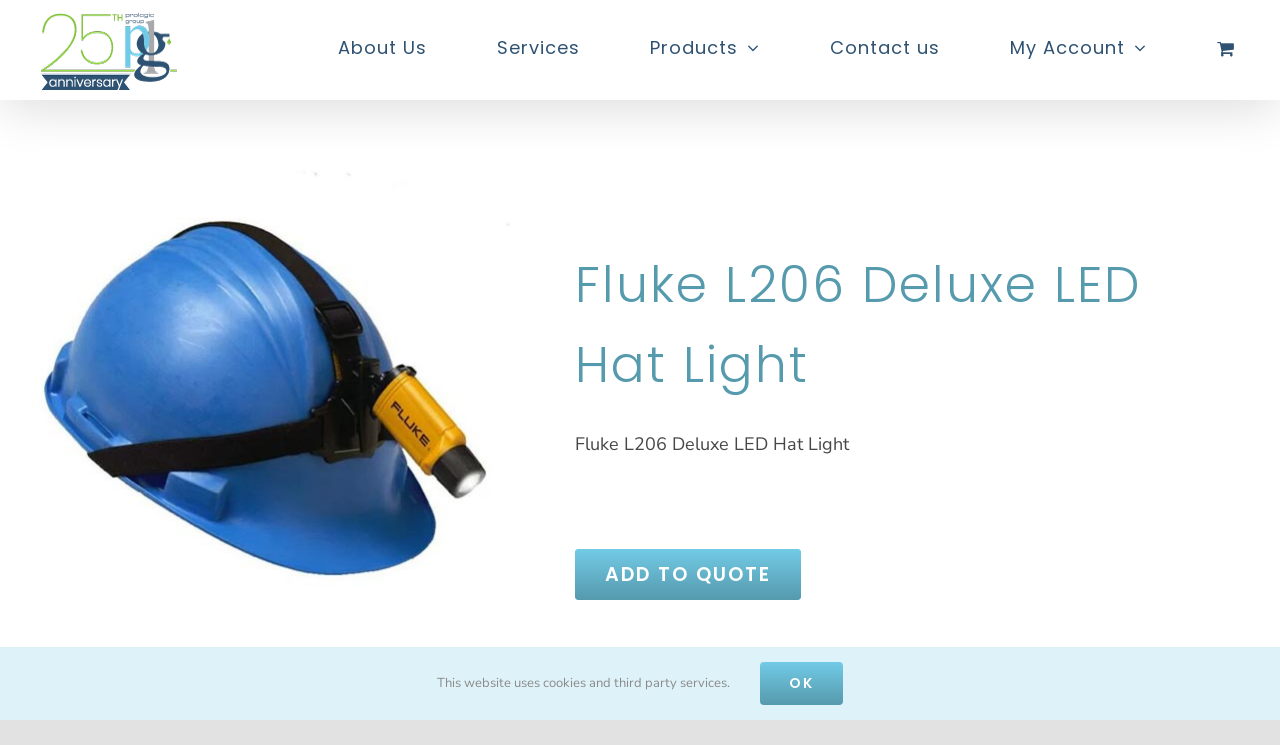

--- FILE ---
content_type: text/html; charset=UTF-8
request_url: https://prologicgroup.com/product/fluke-l206-deluxe-led-hat-light/
body_size: 19433
content:
<!DOCTYPE html>
<html class="avada-html-layout-wide avada-html-header-position-top avada-is-100-percent-template awb-scroll" lang="en-US" prefix="og: http://ogp.me/ns# fb: http://ogp.me/ns/fb#">
<head>
	<meta http-equiv="X-UA-Compatible" content="IE=edge" />
	<meta http-equiv="Content-Type" content="text/html; charset=utf-8"/>
	<meta name="viewport" content="width=device-width, initial-scale=1" />
	<title>Fluke L206 Deluxe LED Hat Light &#8211; Prologic Group</title>
<meta name='robots' content='max-image-preview:large' />
<link rel="alternate" type="application/rss+xml" title="Prologic Group &raquo; Feed" href="https://prologicgroup.com/feed/" />
<link rel="alternate" type="application/rss+xml" title="Prologic Group &raquo; Comments Feed" href="https://prologicgroup.com/comments/feed/" />
					<link rel="shortcut icon" href="https://prologicgroup.com/wp-content/uploads/2021/02/favico_32.png" type="image/x-icon" />
		
					<!-- For iPhone -->
			<link rel="apple-touch-icon" href="https://prologicgroup.com/wp-content/uploads/2021/02/favico_120.png">
		
					<!-- For iPhone Retina display -->
			<link rel="apple-touch-icon" sizes="180x180" href="https://prologicgroup.com/wp-content/uploads/2021/02/favico_180.png">
		
					<!-- For iPad -->
			<link rel="apple-touch-icon" sizes="152x152" href="https://prologicgroup.com/wp-content/uploads/2021/02/favico_152.png">
		
					<!-- For iPad Retina display -->
			<link rel="apple-touch-icon" sizes="167x167" href="https://prologicgroup.com/wp-content/uploads/2021/02/favico_167.png">
		
		<link rel="alternate" title="oEmbed (JSON)" type="application/json+oembed" href="https://prologicgroup.com/wp-json/oembed/1.0/embed?url=https%3A%2F%2Fprologicgroup.com%2Fproduct%2Ffluke-l206-deluxe-led-hat-light%2F" />
<link rel="alternate" title="oEmbed (XML)" type="text/xml+oembed" href="https://prologicgroup.com/wp-json/oembed/1.0/embed?url=https%3A%2F%2Fprologicgroup.com%2Fproduct%2Ffluke-l206-deluxe-led-hat-light%2F&#038;format=xml" />

		<meta property="og:title" content="Fluke L206 Deluxe LED Hat Light"/>
		<meta property="og:type" content="article"/>
		<meta property="og:url" content="https://prologicgroup.com/product/fluke-l206-deluxe-led-hat-light/"/>
		<meta property="og:site_name" content="Prologic Group"/>
		<meta property="og:description" content="Fluke L206 Deluxe LED Hat Light

Key features
3 super bright white LEDs
360 ° Rotating clip
40-hour battery life
Water resistant
Durable polymer construction
Rubber shielded Bezel"/>

									<meta property="og:image" content="https://prologicgroup.com/wp-content/uploads/2021/09/l206-01-1500x1000-1.jpg"/>
							<style id='wp-img-auto-sizes-contain-inline-css' type='text/css'>
img:is([sizes=auto i],[sizes^="auto," i]){contain-intrinsic-size:3000px 1500px}
/*# sourceURL=wp-img-auto-sizes-contain-inline-css */
</style>
<style id='wp-emoji-styles-inline-css' type='text/css'>

	img.wp-smiley, img.emoji {
		display: inline !important;
		border: none !important;
		box-shadow: none !important;
		height: 1em !important;
		width: 1em !important;
		margin: 0 0.07em !important;
		vertical-align: -0.1em !important;
		background: none !important;
		padding: 0 !important;
	}
/*# sourceURL=wp-emoji-styles-inline-css */
</style>
<style id='wp-block-library-inline-css' type='text/css'>
:root{--wp-block-synced-color:#7a00df;--wp-block-synced-color--rgb:122,0,223;--wp-bound-block-color:var(--wp-block-synced-color);--wp-editor-canvas-background:#ddd;--wp-admin-theme-color:#007cba;--wp-admin-theme-color--rgb:0,124,186;--wp-admin-theme-color-darker-10:#006ba1;--wp-admin-theme-color-darker-10--rgb:0,107,160.5;--wp-admin-theme-color-darker-20:#005a87;--wp-admin-theme-color-darker-20--rgb:0,90,135;--wp-admin-border-width-focus:2px}@media (min-resolution:192dpi){:root{--wp-admin-border-width-focus:1.5px}}.wp-element-button{cursor:pointer}:root .has-very-light-gray-background-color{background-color:#eee}:root .has-very-dark-gray-background-color{background-color:#313131}:root .has-very-light-gray-color{color:#eee}:root .has-very-dark-gray-color{color:#313131}:root .has-vivid-green-cyan-to-vivid-cyan-blue-gradient-background{background:linear-gradient(135deg,#00d084,#0693e3)}:root .has-purple-crush-gradient-background{background:linear-gradient(135deg,#34e2e4,#4721fb 50%,#ab1dfe)}:root .has-hazy-dawn-gradient-background{background:linear-gradient(135deg,#faaca8,#dad0ec)}:root .has-subdued-olive-gradient-background{background:linear-gradient(135deg,#fafae1,#67a671)}:root .has-atomic-cream-gradient-background{background:linear-gradient(135deg,#fdd79a,#004a59)}:root .has-nightshade-gradient-background{background:linear-gradient(135deg,#330968,#31cdcf)}:root .has-midnight-gradient-background{background:linear-gradient(135deg,#020381,#2874fc)}:root{--wp--preset--font-size--normal:16px;--wp--preset--font-size--huge:42px}.has-regular-font-size{font-size:1em}.has-larger-font-size{font-size:2.625em}.has-normal-font-size{font-size:var(--wp--preset--font-size--normal)}.has-huge-font-size{font-size:var(--wp--preset--font-size--huge)}.has-text-align-center{text-align:center}.has-text-align-left{text-align:left}.has-text-align-right{text-align:right}.has-fit-text{white-space:nowrap!important}#end-resizable-editor-section{display:none}.aligncenter{clear:both}.items-justified-left{justify-content:flex-start}.items-justified-center{justify-content:center}.items-justified-right{justify-content:flex-end}.items-justified-space-between{justify-content:space-between}.screen-reader-text{border:0;clip-path:inset(50%);height:1px;margin:-1px;overflow:hidden;padding:0;position:absolute;width:1px;word-wrap:normal!important}.screen-reader-text:focus{background-color:#ddd;clip-path:none;color:#444;display:block;font-size:1em;height:auto;left:5px;line-height:normal;padding:15px 23px 14px;text-decoration:none;top:5px;width:auto;z-index:100000}html :where(.has-border-color){border-style:solid}html :where([style*=border-top-color]){border-top-style:solid}html :where([style*=border-right-color]){border-right-style:solid}html :where([style*=border-bottom-color]){border-bottom-style:solid}html :where([style*=border-left-color]){border-left-style:solid}html :where([style*=border-width]){border-style:solid}html :where([style*=border-top-width]){border-top-style:solid}html :where([style*=border-right-width]){border-right-style:solid}html :where([style*=border-bottom-width]){border-bottom-style:solid}html :where([style*=border-left-width]){border-left-style:solid}html :where(img[class*=wp-image-]){height:auto;max-width:100%}:where(figure){margin:0 0 1em}html :where(.is-position-sticky){--wp-admin--admin-bar--position-offset:var(--wp-admin--admin-bar--height,0px)}@media screen and (max-width:600px){html :where(.is-position-sticky){--wp-admin--admin-bar--position-offset:0px}}

/*# sourceURL=wp-block-library-inline-css */
</style><link rel='stylesheet' id='wc-blocks-style-css' href='https://prologicgroup.com/wp-content/plugins/woocommerce/assets/client/blocks/wc-blocks.css?ver=wc-10.4.3' type='text/css' media='all' />
<style id='global-styles-inline-css' type='text/css'>
:root{--wp--preset--aspect-ratio--square: 1;--wp--preset--aspect-ratio--4-3: 4/3;--wp--preset--aspect-ratio--3-4: 3/4;--wp--preset--aspect-ratio--3-2: 3/2;--wp--preset--aspect-ratio--2-3: 2/3;--wp--preset--aspect-ratio--16-9: 16/9;--wp--preset--aspect-ratio--9-16: 9/16;--wp--preset--color--black: #000000;--wp--preset--color--cyan-bluish-gray: #abb8c3;--wp--preset--color--white: #ffffff;--wp--preset--color--pale-pink: #f78da7;--wp--preset--color--vivid-red: #cf2e2e;--wp--preset--color--luminous-vivid-orange: #ff6900;--wp--preset--color--luminous-vivid-amber: #fcb900;--wp--preset--color--light-green-cyan: #7bdcb5;--wp--preset--color--vivid-green-cyan: #00d084;--wp--preset--color--pale-cyan-blue: #8ed1fc;--wp--preset--color--vivid-cyan-blue: #0693e3;--wp--preset--color--vivid-purple: #9b51e0;--wp--preset--gradient--vivid-cyan-blue-to-vivid-purple: linear-gradient(135deg,rgb(6,147,227) 0%,rgb(155,81,224) 100%);--wp--preset--gradient--light-green-cyan-to-vivid-green-cyan: linear-gradient(135deg,rgb(122,220,180) 0%,rgb(0,208,130) 100%);--wp--preset--gradient--luminous-vivid-amber-to-luminous-vivid-orange: linear-gradient(135deg,rgb(252,185,0) 0%,rgb(255,105,0) 100%);--wp--preset--gradient--luminous-vivid-orange-to-vivid-red: linear-gradient(135deg,rgb(255,105,0) 0%,rgb(207,46,46) 100%);--wp--preset--gradient--very-light-gray-to-cyan-bluish-gray: linear-gradient(135deg,rgb(238,238,238) 0%,rgb(169,184,195) 100%);--wp--preset--gradient--cool-to-warm-spectrum: linear-gradient(135deg,rgb(74,234,220) 0%,rgb(151,120,209) 20%,rgb(207,42,186) 40%,rgb(238,44,130) 60%,rgb(251,105,98) 80%,rgb(254,248,76) 100%);--wp--preset--gradient--blush-light-purple: linear-gradient(135deg,rgb(255,206,236) 0%,rgb(152,150,240) 100%);--wp--preset--gradient--blush-bordeaux: linear-gradient(135deg,rgb(254,205,165) 0%,rgb(254,45,45) 50%,rgb(107,0,62) 100%);--wp--preset--gradient--luminous-dusk: linear-gradient(135deg,rgb(255,203,112) 0%,rgb(199,81,192) 50%,rgb(65,88,208) 100%);--wp--preset--gradient--pale-ocean: linear-gradient(135deg,rgb(255,245,203) 0%,rgb(182,227,212) 50%,rgb(51,167,181) 100%);--wp--preset--gradient--electric-grass: linear-gradient(135deg,rgb(202,248,128) 0%,rgb(113,206,126) 100%);--wp--preset--gradient--midnight: linear-gradient(135deg,rgb(2,3,129) 0%,rgb(40,116,252) 100%);--wp--preset--font-size--small: 12px;--wp--preset--font-size--medium: 20px;--wp--preset--font-size--large: 24px;--wp--preset--font-size--x-large: 42px;--wp--preset--font-size--normal: 16px;--wp--preset--font-size--xlarge: 32px;--wp--preset--font-size--huge: 48px;--wp--preset--spacing--20: 0.44rem;--wp--preset--spacing--30: 0.67rem;--wp--preset--spacing--40: 1rem;--wp--preset--spacing--50: 1.5rem;--wp--preset--spacing--60: 2.25rem;--wp--preset--spacing--70: 3.38rem;--wp--preset--spacing--80: 5.06rem;--wp--preset--shadow--natural: 6px 6px 9px rgba(0, 0, 0, 0.2);--wp--preset--shadow--deep: 12px 12px 50px rgba(0, 0, 0, 0.4);--wp--preset--shadow--sharp: 6px 6px 0px rgba(0, 0, 0, 0.2);--wp--preset--shadow--outlined: 6px 6px 0px -3px rgb(255, 255, 255), 6px 6px rgb(0, 0, 0);--wp--preset--shadow--crisp: 6px 6px 0px rgb(0, 0, 0);}:where(.is-layout-flex){gap: 0.5em;}:where(.is-layout-grid){gap: 0.5em;}body .is-layout-flex{display: flex;}.is-layout-flex{flex-wrap: wrap;align-items: center;}.is-layout-flex > :is(*, div){margin: 0;}body .is-layout-grid{display: grid;}.is-layout-grid > :is(*, div){margin: 0;}:where(.wp-block-columns.is-layout-flex){gap: 2em;}:where(.wp-block-columns.is-layout-grid){gap: 2em;}:where(.wp-block-post-template.is-layout-flex){gap: 1.25em;}:where(.wp-block-post-template.is-layout-grid){gap: 1.25em;}.has-black-color{color: var(--wp--preset--color--black) !important;}.has-cyan-bluish-gray-color{color: var(--wp--preset--color--cyan-bluish-gray) !important;}.has-white-color{color: var(--wp--preset--color--white) !important;}.has-pale-pink-color{color: var(--wp--preset--color--pale-pink) !important;}.has-vivid-red-color{color: var(--wp--preset--color--vivid-red) !important;}.has-luminous-vivid-orange-color{color: var(--wp--preset--color--luminous-vivid-orange) !important;}.has-luminous-vivid-amber-color{color: var(--wp--preset--color--luminous-vivid-amber) !important;}.has-light-green-cyan-color{color: var(--wp--preset--color--light-green-cyan) !important;}.has-vivid-green-cyan-color{color: var(--wp--preset--color--vivid-green-cyan) !important;}.has-pale-cyan-blue-color{color: var(--wp--preset--color--pale-cyan-blue) !important;}.has-vivid-cyan-blue-color{color: var(--wp--preset--color--vivid-cyan-blue) !important;}.has-vivid-purple-color{color: var(--wp--preset--color--vivid-purple) !important;}.has-black-background-color{background-color: var(--wp--preset--color--black) !important;}.has-cyan-bluish-gray-background-color{background-color: var(--wp--preset--color--cyan-bluish-gray) !important;}.has-white-background-color{background-color: var(--wp--preset--color--white) !important;}.has-pale-pink-background-color{background-color: var(--wp--preset--color--pale-pink) !important;}.has-vivid-red-background-color{background-color: var(--wp--preset--color--vivid-red) !important;}.has-luminous-vivid-orange-background-color{background-color: var(--wp--preset--color--luminous-vivid-orange) !important;}.has-luminous-vivid-amber-background-color{background-color: var(--wp--preset--color--luminous-vivid-amber) !important;}.has-light-green-cyan-background-color{background-color: var(--wp--preset--color--light-green-cyan) !important;}.has-vivid-green-cyan-background-color{background-color: var(--wp--preset--color--vivid-green-cyan) !important;}.has-pale-cyan-blue-background-color{background-color: var(--wp--preset--color--pale-cyan-blue) !important;}.has-vivid-cyan-blue-background-color{background-color: var(--wp--preset--color--vivid-cyan-blue) !important;}.has-vivid-purple-background-color{background-color: var(--wp--preset--color--vivid-purple) !important;}.has-black-border-color{border-color: var(--wp--preset--color--black) !important;}.has-cyan-bluish-gray-border-color{border-color: var(--wp--preset--color--cyan-bluish-gray) !important;}.has-white-border-color{border-color: var(--wp--preset--color--white) !important;}.has-pale-pink-border-color{border-color: var(--wp--preset--color--pale-pink) !important;}.has-vivid-red-border-color{border-color: var(--wp--preset--color--vivid-red) !important;}.has-luminous-vivid-orange-border-color{border-color: var(--wp--preset--color--luminous-vivid-orange) !important;}.has-luminous-vivid-amber-border-color{border-color: var(--wp--preset--color--luminous-vivid-amber) !important;}.has-light-green-cyan-border-color{border-color: var(--wp--preset--color--light-green-cyan) !important;}.has-vivid-green-cyan-border-color{border-color: var(--wp--preset--color--vivid-green-cyan) !important;}.has-pale-cyan-blue-border-color{border-color: var(--wp--preset--color--pale-cyan-blue) !important;}.has-vivid-cyan-blue-border-color{border-color: var(--wp--preset--color--vivid-cyan-blue) !important;}.has-vivid-purple-border-color{border-color: var(--wp--preset--color--vivid-purple) !important;}.has-vivid-cyan-blue-to-vivid-purple-gradient-background{background: var(--wp--preset--gradient--vivid-cyan-blue-to-vivid-purple) !important;}.has-light-green-cyan-to-vivid-green-cyan-gradient-background{background: var(--wp--preset--gradient--light-green-cyan-to-vivid-green-cyan) !important;}.has-luminous-vivid-amber-to-luminous-vivid-orange-gradient-background{background: var(--wp--preset--gradient--luminous-vivid-amber-to-luminous-vivid-orange) !important;}.has-luminous-vivid-orange-to-vivid-red-gradient-background{background: var(--wp--preset--gradient--luminous-vivid-orange-to-vivid-red) !important;}.has-very-light-gray-to-cyan-bluish-gray-gradient-background{background: var(--wp--preset--gradient--very-light-gray-to-cyan-bluish-gray) !important;}.has-cool-to-warm-spectrum-gradient-background{background: var(--wp--preset--gradient--cool-to-warm-spectrum) !important;}.has-blush-light-purple-gradient-background{background: var(--wp--preset--gradient--blush-light-purple) !important;}.has-blush-bordeaux-gradient-background{background: var(--wp--preset--gradient--blush-bordeaux) !important;}.has-luminous-dusk-gradient-background{background: var(--wp--preset--gradient--luminous-dusk) !important;}.has-pale-ocean-gradient-background{background: var(--wp--preset--gradient--pale-ocean) !important;}.has-electric-grass-gradient-background{background: var(--wp--preset--gradient--electric-grass) !important;}.has-midnight-gradient-background{background: var(--wp--preset--gradient--midnight) !important;}.has-small-font-size{font-size: var(--wp--preset--font-size--small) !important;}.has-medium-font-size{font-size: var(--wp--preset--font-size--medium) !important;}.has-large-font-size{font-size: var(--wp--preset--font-size--large) !important;}.has-x-large-font-size{font-size: var(--wp--preset--font-size--x-large) !important;}
/*# sourceURL=global-styles-inline-css */
</style>

<style id='classic-theme-styles-inline-css' type='text/css'>
/*! This file is auto-generated */
.wp-block-button__link{color:#fff;background-color:#32373c;border-radius:9999px;box-shadow:none;text-decoration:none;padding:calc(.667em + 2px) calc(1.333em + 2px);font-size:1.125em}.wp-block-file__button{background:#32373c;color:#fff;text-decoration:none}
/*# sourceURL=/wp-includes/css/classic-themes.min.css */
</style>
<style id='woocommerce-inline-inline-css' type='text/css'>
.woocommerce form .form-row .required { visibility: visible; }
/*# sourceURL=woocommerce-inline-inline-css */
</style>
<link rel='stylesheet' id='yith_ywraq_frontend-css' href='https://prologicgroup.com/wp-content/plugins/yith-woocommerce-request-a-quote-premium/assets/css/ywraq-frontend.css?ver=3.10.0' type='text/css' media='all' />
<style id='yith_ywraq_frontend-inline-css' type='text/css'>
.woocommerce .add-request-quote-button.button, .woocommerce .add-request-quote-button-addons.button, .yith-wceop-ywraq-button-wrapper .add-request-quote-button.button, .yith-wceop-ywraq-button-wrapper .add-request-quote-button-addons.button{
    background-color: rgb(114,203,230)!important;
    color: #ffffff!important;
}
.woocommerce .add-request-quote-button.button:hover,  .woocommerce .add-request-quote-button-addons.button:hover,.yith-wceop-ywraq-button-wrapper .add-request-quote-button.button:hover,  .yith-wceop-ywraq-button-wrapper .add-request-quote-button-addons.button:hover{
    background-color: rgb(133,196,64)!important;
    color: #ffffff!important;
}

#ywraq_checkout_quote.button{
	background: rgb(114,203,230);
    color: #ffffff;
    border: 1px solid #ffffff;
}

#ywraq_checkout_quote.button:hover{
	background: rgb(133,196,64);
    color: #ffffff;
    border: 1px solid #ffffff;
}

.cart button.single_add_to_cart_button, .cart a.single_add_to_cart_button{
	                 display:none!important;
	                }
/*# sourceURL=yith_ywraq_frontend-inline-css */
</style>
<link rel='stylesheet' id='fusion-dynamic-css-css' href='https://prologicgroup.com/wp-content/uploads/fusion-styles/08e00b81d866b0fb81b0d8a1bca19d41.min.css?ver=3.6.1' type='text/css' media='all' />
<script type="text/template" id="tmpl-variation-template">
	<div class="woocommerce-variation-description">{{{ data.variation.variation_description }}}</div>
	<div class="woocommerce-variation-price">{{{ data.variation.price_html }}}</div>
	<div class="woocommerce-variation-availability">{{{ data.variation.availability_html }}}</div>
</script>
<script type="text/template" id="tmpl-unavailable-variation-template">
	<p role="alert">Sorry, this product is unavailable. Please choose a different combination.</p>
</script>
<script type="text/javascript" src="https://prologicgroup.com/wp-includes/js/jquery/jquery.min.js?ver=3.7.1" id="jquery-core-js"></script>
<script type="text/javascript" src="https://prologicgroup.com/wp-includes/js/jquery/jquery-migrate.min.js?ver=3.4.1" id="jquery-migrate-js"></script>
<script type="text/javascript" src="https://prologicgroup.com/wp-content/plugins/woocommerce/assets/js/jquery-blockui/jquery.blockUI.min.js?ver=2.7.0-wc.10.4.3" id="wc-jquery-blockui-js" defer="defer" data-wp-strategy="defer"></script>
<script type="text/javascript" id="wc-add-to-cart-js-extra">
/* <![CDATA[ */
var wc_add_to_cart_params = {"ajax_url":"/wp-admin/admin-ajax.php","wc_ajax_url":"/?wc-ajax=%%endpoint%%","i18n_view_cart":"View cart","cart_url":"https://prologicgroup.com/cart/","is_cart":"","cart_redirect_after_add":"no"};
//# sourceURL=wc-add-to-cart-js-extra
/* ]]> */
</script>
<script type="text/javascript" src="https://prologicgroup.com/wp-content/plugins/woocommerce/assets/js/frontend/add-to-cart.min.js?ver=10.4.3" id="wc-add-to-cart-js" defer="defer" data-wp-strategy="defer"></script>
<script type="text/javascript" src="https://prologicgroup.com/wp-content/plugins/woocommerce/assets/js/zoom/jquery.zoom.min.js?ver=1.7.21-wc.10.4.3" id="wc-zoom-js" defer="defer" data-wp-strategy="defer"></script>
<script type="text/javascript" src="https://prologicgroup.com/wp-content/plugins/woocommerce/assets/js/flexslider/jquery.flexslider.min.js?ver=2.7.2-wc.10.4.3" id="wc-flexslider-js" defer="defer" data-wp-strategy="defer"></script>
<script type="text/javascript" src="https://prologicgroup.com/wp-content/plugins/woocommerce/assets/js/photoswipe/photoswipe.min.js?ver=4.1.1-wc.10.4.3" id="wc-photoswipe-js" defer="defer" data-wp-strategy="defer"></script>
<script type="text/javascript" src="https://prologicgroup.com/wp-content/plugins/woocommerce/assets/js/photoswipe/photoswipe-ui-default.min.js?ver=4.1.1-wc.10.4.3" id="wc-photoswipe-ui-default-js" defer="defer" data-wp-strategy="defer"></script>
<script type="text/javascript" id="wc-single-product-js-extra">
/* <![CDATA[ */
var wc_single_product_params = {"i18n_required_rating_text":"Please select a rating","i18n_rating_options":["1 of 5 stars","2 of 5 stars","3 of 5 stars","4 of 5 stars","5 of 5 stars"],"i18n_product_gallery_trigger_text":"View full-screen image gallery","review_rating_required":"yes","flexslider":{"rtl":false,"animation":"slide","smoothHeight":true,"directionNav":true,"controlNav":"thumbnails","slideshow":false,"animationSpeed":500,"animationLoop":false,"allowOneSlide":false},"zoom_enabled":"1","zoom_options":[],"photoswipe_enabled":"1","photoswipe_options":{"shareEl":false,"closeOnScroll":false,"history":false,"hideAnimationDuration":0,"showAnimationDuration":0},"flexslider_enabled":"1"};
//# sourceURL=wc-single-product-js-extra
/* ]]> */
</script>
<script type="text/javascript" src="https://prologicgroup.com/wp-content/plugins/woocommerce/assets/js/frontend/single-product.min.js?ver=10.4.3" id="wc-single-product-js" defer="defer" data-wp-strategy="defer"></script>
<script type="text/javascript" src="https://prologicgroup.com/wp-content/plugins/woocommerce/assets/js/js-cookie/js.cookie.min.js?ver=2.1.4-wc.10.4.3" id="wc-js-cookie-js" defer="defer" data-wp-strategy="defer"></script>
<script type="text/javascript" id="woocommerce-js-extra">
/* <![CDATA[ */
var woocommerce_params = {"ajax_url":"/wp-admin/admin-ajax.php","wc_ajax_url":"/?wc-ajax=%%endpoint%%","i18n_password_show":"Show password","i18n_password_hide":"Hide password"};
//# sourceURL=woocommerce-js-extra
/* ]]> */
</script>
<script type="text/javascript" src="https://prologicgroup.com/wp-content/plugins/woocommerce/assets/js/frontend/woocommerce.min.js?ver=10.4.3" id="woocommerce-js" defer="defer" data-wp-strategy="defer"></script>
<script type="text/javascript" src="https://prologicgroup.com/wp-includes/js/underscore.min.js?ver=1.13.7" id="underscore-js"></script>
<script type="text/javascript" id="wp-util-js-extra">
/* <![CDATA[ */
var _wpUtilSettings = {"ajax":{"url":"/wp-admin/admin-ajax.php"}};
//# sourceURL=wp-util-js-extra
/* ]]> */
</script>
<script type="text/javascript" src="https://prologicgroup.com/wp-includes/js/wp-util.min.js?ver=6.9" id="wp-util-js"></script>
<script type="text/javascript" id="wc-add-to-cart-variation-js-extra">
/* <![CDATA[ */
var wc_add_to_cart_variation_params = {"wc_ajax_url":"/?wc-ajax=%%endpoint%%","i18n_no_matching_variations_text":"Sorry, no products matched your selection. Please choose a different combination.","i18n_make_a_selection_text":"Please select some product options before adding this product to your cart.","i18n_unavailable_text":"Sorry, this product is unavailable. Please choose a different combination.","i18n_reset_alert_text":"Your selection has been reset. Please select some product options before adding this product to your cart."};
//# sourceURL=wc-add-to-cart-variation-js-extra
/* ]]> */
</script>
<script type="text/javascript" src="https://prologicgroup.com/wp-content/plugins/woocommerce/assets/js/frontend/add-to-cart-variation.min.js?ver=10.4.3" id="wc-add-to-cart-variation-js" defer="defer" data-wp-strategy="defer"></script>
<link rel="https://api.w.org/" href="https://prologicgroup.com/wp-json/" /><link rel="alternate" title="JSON" type="application/json" href="https://prologicgroup.com/wp-json/wp/v2/product/3439" /><link rel="EditURI" type="application/rsd+xml" title="RSD" href="https://prologicgroup.com/xmlrpc.php?rsd" />
<meta name="generator" content="WordPress 6.9" />
<meta name="generator" content="WooCommerce 10.4.3" />
<link rel="canonical" href="https://prologicgroup.com/product/fluke-l206-deluxe-led-hat-light/" />
<link rel='shortlink' href='https://prologicgroup.com/?p=3439' />
<link rel="preload" href="https://prologicgroup.com/wp-content/themes/Avada/includes/lib/assets/fonts/icomoon/awb-icons.woff" as="font" type="font/woff" crossorigin><link rel="preload" href="//prologicgroup.com/wp-content/themes/Avada/includes/lib/assets/fonts/fontawesome/webfonts/fa-brands-400.woff2" as="font" type="font/woff2" crossorigin><link rel="preload" href="//prologicgroup.com/wp-content/themes/Avada/includes/lib/assets/fonts/fontawesome/webfonts/fa-regular-400.woff2" as="font" type="font/woff2" crossorigin><link rel="preload" href="//prologicgroup.com/wp-content/themes/Avada/includes/lib/assets/fonts/fontawesome/webfonts/fa-solid-900.woff2" as="font" type="font/woff2" crossorigin><style type="text/css" id="css-fb-visibility">@media screen and (max-width: 640px){.fusion-no-small-visibility{display:none !important;}body:not(.fusion-builder-ui-wireframe) .sm-text-align-center{text-align:center !important;}body:not(.fusion-builder-ui-wireframe) .sm-text-align-left{text-align:left !important;}body:not(.fusion-builder-ui-wireframe) .sm-text-align-right{text-align:right !important;}body:not(.fusion-builder-ui-wireframe) .sm-flex-align-center{justify-content:center !important;}body:not(.fusion-builder-ui-wireframe) .sm-flex-align-flex-start{justify-content:flex-start !important;}body:not(.fusion-builder-ui-wireframe) .sm-flex-align-flex-end{justify-content:flex-end !important;}body:not(.fusion-builder-ui-wireframe) .sm-mx-auto{margin-left:auto !important;margin-right:auto !important;}body:not(.fusion-builder-ui-wireframe) .sm-ml-auto{margin-left:auto !important;}body:not(.fusion-builder-ui-wireframe) .sm-mr-auto{margin-right:auto !important;}body:not(.fusion-builder-ui-wireframe) .fusion-absolute-position-small{position:absolute;top:auto;width:100%;}}@media screen and (min-width: 641px) and (max-width: 1024px){.fusion-no-medium-visibility{display:none !important;}body:not(.fusion-builder-ui-wireframe) .md-text-align-center{text-align:center !important;}body:not(.fusion-builder-ui-wireframe) .md-text-align-left{text-align:left !important;}body:not(.fusion-builder-ui-wireframe) .md-text-align-right{text-align:right !important;}body:not(.fusion-builder-ui-wireframe) .md-flex-align-center{justify-content:center !important;}body:not(.fusion-builder-ui-wireframe) .md-flex-align-flex-start{justify-content:flex-start !important;}body:not(.fusion-builder-ui-wireframe) .md-flex-align-flex-end{justify-content:flex-end !important;}body:not(.fusion-builder-ui-wireframe) .md-mx-auto{margin-left:auto !important;margin-right:auto !important;}body:not(.fusion-builder-ui-wireframe) .md-ml-auto{margin-left:auto !important;}body:not(.fusion-builder-ui-wireframe) .md-mr-auto{margin-right:auto !important;}body:not(.fusion-builder-ui-wireframe) .fusion-absolute-position-medium{position:absolute;top:auto;width:100%;}}@media screen and (min-width: 1025px){.fusion-no-large-visibility{display:none !important;}body:not(.fusion-builder-ui-wireframe) .lg-text-align-center{text-align:center !important;}body:not(.fusion-builder-ui-wireframe) .lg-text-align-left{text-align:left !important;}body:not(.fusion-builder-ui-wireframe) .lg-text-align-right{text-align:right !important;}body:not(.fusion-builder-ui-wireframe) .lg-flex-align-center{justify-content:center !important;}body:not(.fusion-builder-ui-wireframe) .lg-flex-align-flex-start{justify-content:flex-start !important;}body:not(.fusion-builder-ui-wireframe) .lg-flex-align-flex-end{justify-content:flex-end !important;}body:not(.fusion-builder-ui-wireframe) .lg-mx-auto{margin-left:auto !important;margin-right:auto !important;}body:not(.fusion-builder-ui-wireframe) .lg-ml-auto{margin-left:auto !important;}body:not(.fusion-builder-ui-wireframe) .lg-mr-auto{margin-right:auto !important;}body:not(.fusion-builder-ui-wireframe) .fusion-absolute-position-large{position:absolute;top:auto;width:100%;}}</style>	<noscript><style>.woocommerce-product-gallery{ opacity: 1 !important; }</style></noscript>
	<style type="text/css">.recentcomments a{display:inline !important;padding:0 !important;margin:0 !important;}</style>		<script type="text/javascript">
			var doc = document.documentElement;
			doc.setAttribute( 'data-useragent', navigator.userAgent );
		</script>
		
	</head>

<body class="wp-singular product-template-default single single-product postid-3439 wp-theme-Avada theme-Avada woocommerce woocommerce-page woocommerce-no-js fusion-image-hovers fusion-pagination-sizing fusion-button_type-flat fusion-button_span-no fusion-button_gradient-linear avada-image-rollover-circle-no avada-image-rollover-no fusion-has-button-gradient fusion-body ltr fusion-sticky-header no-mobile-slidingbar no-mobile-totop avada-has-rev-slider-styles fusion-disable-outline fusion-sub-menu-fade mobile-logo-pos-left layout-wide-mode avada-has-boxed-modal-shadow- layout-scroll-offset-full avada-has-zero-margin-offset-top fusion-top-header menu-text-align-center fusion-woo-product-design-clean fusion-woo-shop-page-columns-4 fusion-woo-related-columns-4 fusion-woo-archive-page-columns-3 fusion-woocommerce-equal-heights avada-has-woo-gallery-disabled woo-sale-badge-circle woo-outofstock-badge-top_bar mobile-menu-design-flyout fusion-show-pagination-text fusion-header-layout-v1 avada-responsive avada-footer-fx-none avada-menu-highlight-style-bar fusion-search-form-clean fusion-main-menu-search-overlay fusion-avatar-circle avada-dropdown-styles avada-blog-layout-large avada-blog-archive-layout-large avada-header-shadow-yes avada-menu-icon-position-left avada-has-megamenu-shadow avada-has-mainmenu-dropdown-divider avada-has-breadcrumb-mobile-hidden avada-has-titlebar-hide avada-header-border-color-full-transparent avada-has-transparent-grid-sep-color avada-has-transparent-timeline_color avada-has-pagination-width_height avada-flyout-menu-direction-fade avada-ec-views-v1" >
		<a class="skip-link screen-reader-text" href="#content">Skip to content</a>

	<div id="boxed-wrapper">
		<div class="fusion-sides-frame"></div>
		<div id="wrapper" class="fusion-wrapper">
			<div id="home" style="position:relative;top:-1px;"></div>
			
				
			<header class="fusion-header-wrapper fusion-header-shadow">
				<div class="fusion-header-v1 fusion-logo-alignment fusion-logo-left fusion-sticky-menu-1 fusion-sticky-logo-1 fusion-mobile-logo-1  fusion-mobile-menu-design-flyout fusion-header-has-flyout-menu">
					<div class="fusion-header-sticky-height"></div>
<div class="fusion-header">
	<div class="fusion-row">
					<div class="fusion-header-has-flyout-menu-content">
					<div class="fusion-logo" data-margin-top="10px" data-margin-bottom="10px" data-margin-left="0px" data-margin-right="0px">
			<a class="fusion-logo-link"  href="https://prologicgroup.com/" >

						<!-- standard logo -->
			<img src="https://prologicgroup.com/wp-content/uploads/2021/02/plg_80.png" srcset="https://prologicgroup.com/wp-content/uploads/2021/02/plg_80.png 1x, https://prologicgroup.com/wp-content/uploads/2021/02/plg_160.png 2x" width="141" height="80" style="max-height:80px;height:auto;" alt="Prologic Group Logo" data-retina_logo_url="https://prologicgroup.com/wp-content/uploads/2021/02/plg_160.png" class="fusion-standard-logo" />

											<!-- mobile logo -->
				<img src="https://prologicgroup.com/wp-content/uploads/2021/02/plg_65.png" srcset="https://prologicgroup.com/wp-content/uploads/2021/02/plg_65.png 1x, https://prologicgroup.com/wp-content/uploads/2021/02/plg_130.png 2x" width="115" height="65" style="max-height:65px;height:auto;" alt="Prologic Group Logo" data-retina_logo_url="https://prologicgroup.com/wp-content/uploads/2021/02/plg_130.png" class="fusion-mobile-logo" />
			
											<!-- sticky header logo -->
				<img src="https://prologicgroup.com/wp-content/uploads/2021/02/plg_65.png" srcset="https://prologicgroup.com/wp-content/uploads/2021/02/plg_65.png 1x, https://prologicgroup.com/wp-content/uploads/2021/02/plg_130.png 2x" width="115" height="65" style="max-height:65px;height:auto;" alt="Prologic Group Logo" data-retina_logo_url="https://prologicgroup.com/wp-content/uploads/2021/02/plg_130.png" class="fusion-sticky-logo" />
					</a>
		</div>		<nav class="fusion-main-menu" aria-label="Main Menu"><div class="fusion-overlay-search">		<form role="search" class="searchform fusion-search-form  fusion-live-search fusion-search-form-clean" method="get" action="https://prologicgroup.com/">
			<div class="fusion-search-form-content">

				
				<div class="fusion-search-field search-field">
					<label><span class="screen-reader-text">Search for:</span>
													<input type="search" class="s fusion-live-search-input" name="s" id="fusion-live-search-input-0" autocomplete="off" placeholder="Search..." required aria-required="true" aria-label="Search..."/>
											</label>
				</div>
				<div class="fusion-search-button search-button">
					<input type="submit" class="fusion-search-submit searchsubmit" aria-label="Search" value="&#xf002;" />
										<div class="fusion-slider-loading"></div>
									</div>

				
			</div>


							<div class="fusion-search-results-wrapper"><div class="fusion-search-results"></div></div>
			
		</form>
		<div class="fusion-search-spacer"></div><a href="#" role="button" aria-label="Close Search" class="fusion-close-search"></a></div><ul id="menu-main-menu" class="fusion-menu"><li  id="menu-item-3667"  class="menu-item menu-item-type-post_type menu-item-object-page menu-item-3667"  data-item-id="3667"><a  href="https://prologicgroup.com/about-us/" class="fusion-bar-highlight"><span class="menu-text">About Us</span></a></li><li  id="menu-item-3661"  class="menu-item menu-item-type-post_type menu-item-object-page menu-item-3661"  data-item-id="3661"><a  href="https://prologicgroup.com/services/" class="fusion-bar-highlight"><span class="menu-text">Services</span></a></li><li  id="menu-item-3662"  class="menu-item menu-item-type-post_type menu-item-object-page menu-item-has-children menu-item-3662 fusion-dropdown-menu"  data-item-id="3662"><a  href="https://prologicgroup.com/products/" class="fusion-bar-highlight"><span class="menu-text">Products</span> <span class="fusion-caret"><i class="fusion-dropdown-indicator" aria-hidden="true"></i></span></a><ul class="sub-menu"><li  id="menu-item-3663"  class="menu-item menu-item-type-post_type menu-item-object-page menu-item-3663 fusion-dropdown-submenu" ><a  href="https://prologicgroup.com/products/fluke/" class="fusion-bar-highlight"><span>Fluke</span></a></li><li  id="menu-item-3664"  class="menu-item menu-item-type-post_type menu-item-object-page menu-item-3664 fusion-dropdown-submenu" ><a  href="https://prologicgroup.com/products/oil-gas-and-mining-solutions/" class="fusion-bar-highlight"><span>Oil &#038; Gas and Mining Solutions</span></a></li><li  id="menu-item-3665"  class="menu-item menu-item-type-post_type menu-item-object-page menu-item-3665 fusion-dropdown-submenu" ><a  href="https://prologicgroup.com/products/fuel-stations/" class="fusion-bar-highlight"><span>Fuel Stations</span></a></li></ul></li><li  id="menu-item-3666"  class="menu-item menu-item-type-post_type menu-item-object-page menu-item-3666"  data-item-id="3666"><a  href="https://prologicgroup.com/contact-us/" class="fusion-bar-highlight"><span class="menu-text">Contact us</span></a></li><li class="menu-item fusion-dropdown-menu menu-item-has-children fusion-custom-menu-item fusion-menu-login-box"><a href="https://prologicgroup.com/my-account/" aria-haspopup="true" class="fusion-bar-highlight"><span class="menu-text">My Account</span><span class="fusion-caret"><i class="fusion-dropdown-indicator"></i></span></a><div class="fusion-custom-menu-item-contents"><form action="https://prologicgroup.com/wp-login.php" name="loginform" method="post"><p><input type="text" class="input-text" name="log" id="username" value="" placeholder="Username" /></p><p><input type="password" class="input-text" name="pwd" id="password" value="" placeholder="Password" /></p><p class="fusion-remember-checkbox"><label for="fusion-menu-login-box-rememberme"><input name="rememberme" type="checkbox" id="fusion-menu-login-box-rememberme" value="forever"> Remember Me</label></p><input type="hidden" name="fusion_woo_login_box" value="true" /><p class="fusion-login-box-submit"><input type="submit" name="wp-submit" id="wp-submit" class="button button-small default comment-submit" value="Log In"><input type="hidden" name="redirect" value=""></p></form><a class="fusion-menu-login-box-register" href="https://prologicgroup.com/my-account/" title="Register">Register</a></div></li><li class="fusion-custom-menu-item fusion-menu-cart fusion-main-menu-cart fusion-widget-cart-counter"><a class="fusion-main-menu-icon fusion-bar-highlight" href="https://prologicgroup.com/cart/"><span class="menu-text" aria-label="View Cart"></span></a></li></ul></nav><nav class="fusion-main-menu fusion-sticky-menu" aria-label="Main Menu Sticky"><div class="fusion-overlay-search">		<form role="search" class="searchform fusion-search-form  fusion-live-search fusion-search-form-clean" method="get" action="https://prologicgroup.com/">
			<div class="fusion-search-form-content">

				
				<div class="fusion-search-field search-field">
					<label><span class="screen-reader-text">Search for:</span>
													<input type="search" class="s fusion-live-search-input" name="s" id="fusion-live-search-input-1" autocomplete="off" placeholder="Search..." required aria-required="true" aria-label="Search..."/>
											</label>
				</div>
				<div class="fusion-search-button search-button">
					<input type="submit" class="fusion-search-submit searchsubmit" aria-label="Search" value="&#xf002;" />
										<div class="fusion-slider-loading"></div>
									</div>

				
			</div>


							<div class="fusion-search-results-wrapper"><div class="fusion-search-results"></div></div>
			
		</form>
		<div class="fusion-search-spacer"></div><a href="#" role="button" aria-label="Close Search" class="fusion-close-search"></a></div><ul id="menu-main-menu-1" class="fusion-menu"><li   class="menu-item menu-item-type-post_type menu-item-object-page menu-item-3667"  data-item-id="3667"><a  href="https://prologicgroup.com/about-us/" class="fusion-bar-highlight"><span class="menu-text">About Us</span></a></li><li   class="menu-item menu-item-type-post_type menu-item-object-page menu-item-3661"  data-item-id="3661"><a  href="https://prologicgroup.com/services/" class="fusion-bar-highlight"><span class="menu-text">Services</span></a></li><li   class="menu-item menu-item-type-post_type menu-item-object-page menu-item-has-children menu-item-3662 fusion-dropdown-menu"  data-item-id="3662"><a  href="https://prologicgroup.com/products/" class="fusion-bar-highlight"><span class="menu-text">Products</span> <span class="fusion-caret"><i class="fusion-dropdown-indicator" aria-hidden="true"></i></span></a><ul class="sub-menu"><li   class="menu-item menu-item-type-post_type menu-item-object-page menu-item-3663 fusion-dropdown-submenu" ><a  href="https://prologicgroup.com/products/fluke/" class="fusion-bar-highlight"><span>Fluke</span></a></li><li   class="menu-item menu-item-type-post_type menu-item-object-page menu-item-3664 fusion-dropdown-submenu" ><a  href="https://prologicgroup.com/products/oil-gas-and-mining-solutions/" class="fusion-bar-highlight"><span>Oil &#038; Gas and Mining Solutions</span></a></li><li   class="menu-item menu-item-type-post_type menu-item-object-page menu-item-3665 fusion-dropdown-submenu" ><a  href="https://prologicgroup.com/products/fuel-stations/" class="fusion-bar-highlight"><span>Fuel Stations</span></a></li></ul></li><li   class="menu-item menu-item-type-post_type menu-item-object-page menu-item-3666"  data-item-id="3666"><a  href="https://prologicgroup.com/contact-us/" class="fusion-bar-highlight"><span class="menu-text">Contact us</span></a></li><li class="menu-item fusion-dropdown-menu menu-item-has-children fusion-custom-menu-item fusion-menu-login-box"><a href="https://prologicgroup.com/my-account/" aria-haspopup="true" class="fusion-bar-highlight"><span class="menu-text">My Account</span><span class="fusion-caret"><i class="fusion-dropdown-indicator"></i></span></a><div class="fusion-custom-menu-item-contents"><form action="https://prologicgroup.com/wp-login.php" name="loginform" method="post"><p><input type="text" class="input-text" name="log" id="username" value="" placeholder="Username" /></p><p><input type="password" class="input-text" name="pwd" id="password" value="" placeholder="Password" /></p><p class="fusion-remember-checkbox"><label for="fusion-menu-login-box-rememberme"><input name="rememberme" type="checkbox" id="fusion-menu-login-box-rememberme" value="forever"> Remember Me</label></p><input type="hidden" name="fusion_woo_login_box" value="true" /><p class="fusion-login-box-submit"><input type="submit" name="wp-submit" id="wp-submit" class="button button-small default comment-submit" value="Log In"><input type="hidden" name="redirect" value=""></p></form><a class="fusion-menu-login-box-register" href="https://prologicgroup.com/my-account/" title="Register">Register</a></div></li><li class="fusion-custom-menu-item fusion-menu-cart fusion-main-menu-cart fusion-widget-cart-counter"><a class="fusion-main-menu-icon fusion-bar-highlight" href="https://prologicgroup.com/cart/"><span class="menu-text" aria-label="View Cart"></span></a></li></ul></nav><div class="fusion-mobile-navigation"><ul id="menu-main-menu-2" class="fusion-mobile-menu"><li   class="menu-item menu-item-type-post_type menu-item-object-page menu-item-3667"  data-item-id="3667"><a  href="https://prologicgroup.com/about-us/" class="fusion-bar-highlight"><span class="menu-text">About Us</span></a></li><li   class="menu-item menu-item-type-post_type menu-item-object-page menu-item-3661"  data-item-id="3661"><a  href="https://prologicgroup.com/services/" class="fusion-bar-highlight"><span class="menu-text">Services</span></a></li><li   class="menu-item menu-item-type-post_type menu-item-object-page menu-item-has-children menu-item-3662 fusion-dropdown-menu"  data-item-id="3662"><a  href="https://prologicgroup.com/products/" class="fusion-bar-highlight"><span class="menu-text">Products</span> <span class="fusion-caret"><i class="fusion-dropdown-indicator" aria-hidden="true"></i></span></a><ul class="sub-menu"><li   class="menu-item menu-item-type-post_type menu-item-object-page menu-item-3663 fusion-dropdown-submenu" ><a  href="https://prologicgroup.com/products/fluke/" class="fusion-bar-highlight"><span>Fluke</span></a></li><li   class="menu-item menu-item-type-post_type menu-item-object-page menu-item-3664 fusion-dropdown-submenu" ><a  href="https://prologicgroup.com/products/oil-gas-and-mining-solutions/" class="fusion-bar-highlight"><span>Oil &#038; Gas and Mining Solutions</span></a></li><li   class="menu-item menu-item-type-post_type menu-item-object-page menu-item-3665 fusion-dropdown-submenu" ><a  href="https://prologicgroup.com/products/fuel-stations/" class="fusion-bar-highlight"><span>Fuel Stations</span></a></li></ul></li><li   class="menu-item menu-item-type-post_type menu-item-object-page menu-item-3666"  data-item-id="3666"><a  href="https://prologicgroup.com/contact-us/" class="fusion-bar-highlight"><span class="menu-text">Contact us</span></a></li></ul></div><div class="fusion-flyout-menu-icons fusion-flyout-mobile-menu-icons">
	<div class="fusion-flyout-cart-wrapper"><a href="https://prologicgroup.com/cart/" class="fusion-icon awb-icon-shopping-cart" aria-hidden="true" aria-label="Toggle Shopping Cart"></a></div>
	
	
				<a class="fusion-flyout-menu-toggle" aria-hidden="true" aria-label="Toggle Menu" href="#">
			<div class="fusion-toggle-icon-line"></div>
			<div class="fusion-toggle-icon-line"></div>
			<div class="fusion-toggle-icon-line"></div>
		</a>
	</div>


<div class="fusion-flyout-menu-bg"></div>

<nav class="fusion-mobile-nav-holder fusion-flyout-menu fusion-flyout-mobile-menu" aria-label="Main Menu Mobile"></nav>

	<nav class="fusion-mobile-nav-holder fusion-flyout-menu fusion-flyout-mobile-menu fusion-mobile-sticky-nav-holder" aria-label="Main Menu Mobile Sticky"></nav>
							</div>
			</div>
</div>
				</div>
				<div class="fusion-clearfix"></div>
			</header>
							
						<div id="sliders-container" class="fusion-slider-visibility">
					</div>
				
				
			
			
						<main id="main" class="clearfix width-100">
				<div class="fusion-row" style="max-width:100%;">
<section id="content" style="width: 100%;">
									<div id="post-3439" class="post-3439 product type-product status-publish has-post-thumbnail product_cat-others first instock shipping-taxable product-type-simple">

				<div class="post-content">
					<div class="fusion-fullwidth fullwidth-box fusion-builder-row-1 fusion-flex-container nonhundred-percent-fullwidth non-hundred-percent-height-scrolling" style="background-color: rgba(255,255,255,0);background-position: center center;background-repeat: no-repeat;border-width: 0px 0px 0px 0px;border-color:#e2e2e2;border-style:solid;" ><div class="fusion-builder-row fusion-row fusion-flex-align-items-stretch fusion-flex-justify-content-center" style="max-width:1248px;margin-left: calc(-4% / 2 );margin-right: calc(-4% / 2 );"><div class="fusion-layout-column fusion_builder_column fusion-builder-column-0 fusion_builder_column_2_5 2_5 fusion-flex-column"><div class="fusion-column-wrapper fusion-flex-justify-content-flex-start fusion-content-layout-column" style="background-position:center center;background-repeat:no-repeat;-webkit-background-size:cover;-moz-background-size:cover;-o-background-size:cover;background-size:cover;padding: 0px 0px 0px 0px;"><div class="fusion-woo-product-images fusion-woo-product-images-1" data-type="simple" data-zoom_enabled="1" data-photoswipe_enabled="0"><div class="avada-single-product-gallery-wrapper avada-product-images-element avada-product-images-thumbnails-bottom">
<div class="woocommerce-product-gallery woocommerce-product-gallery--with-images woocommerce-product-gallery--columns-4 images avada-product-gallery" data-columns="4" style="opacity: 0; transition: opacity .25s ease-in-out;">
	<div class="woocommerce-product-gallery__wrapper">
		<div data-thumb="https://prologicgroup.com/wp-content/uploads/2021/09/l206-01-1500x1000-1-200x200.jpg" data-thumb-alt="Fluke L206 Deluxe LED Hat Light" data-thumb-srcset="https://prologicgroup.com/wp-content/uploads/2021/09/l206-01-1500x1000-1-66x66.jpg 66w, https://prologicgroup.com/wp-content/uploads/2021/09/l206-01-1500x1000-1-150x150.jpg 150w, https://prologicgroup.com/wp-content/uploads/2021/09/l206-01-1500x1000-1-200x200.jpg 200w, https://prologicgroup.com/wp-content/uploads/2021/09/l206-01-1500x1000-1-300x300.jpg 300w, https://prologicgroup.com/wp-content/uploads/2021/09/l206-01-1500x1000-1-400x400.jpg 400w, https://prologicgroup.com/wp-content/uploads/2021/09/l206-01-1500x1000-1.jpg 500w"  data-thumb-sizes="(max-width: 200px) 100vw, 200px" class="woocommerce-product-gallery__image"><a href="https://prologicgroup.com/wp-content/uploads/2021/09/l206-01-1500x1000-1.jpg"><img fetchpriority="high" decoding="async" width="500" height="500" src="https://prologicgroup.com/wp-content/uploads/2021/09/l206-01-1500x1000-1.jpg" class="wp-post-image" alt="Fluke L206 Deluxe LED Hat Light" data-caption="" data-src="https://prologicgroup.com/wp-content/uploads/2021/09/l206-01-1500x1000-1.jpg" data-large_image="https://prologicgroup.com/wp-content/uploads/2021/09/l206-01-1500x1000-1.jpg" data-large_image_width="500" data-large_image_height="500" srcset="https://prologicgroup.com/wp-content/uploads/2021/09/l206-01-1500x1000-1-66x66.jpg 66w, https://prologicgroup.com/wp-content/uploads/2021/09/l206-01-1500x1000-1-150x150.jpg 150w, https://prologicgroup.com/wp-content/uploads/2021/09/l206-01-1500x1000-1-200x200.jpg 200w, https://prologicgroup.com/wp-content/uploads/2021/09/l206-01-1500x1000-1-300x300.jpg 300w, https://prologicgroup.com/wp-content/uploads/2021/09/l206-01-1500x1000-1-400x400.jpg 400w, https://prologicgroup.com/wp-content/uploads/2021/09/l206-01-1500x1000-1.jpg 500w" sizes="(max-width: 500px) 100vw, 500px" /></a><a class="avada-product-gallery-lightbox-trigger" href="https://prologicgroup.com/wp-content/uploads/2021/09/l206-01-1500x1000-1.jpg" data-rel="iLightbox[]" alt="" data-title="l206-01-1500&#215;1000" title="l206-01-1500&#215;1000" data-caption=""></a></div>	</div>
</div>
</div>
<style>.fusion-body .fusion-woo-product-images-1 .woocommerce-product-gallery{max-width:500px;}</style></div></div><style type="text/css">.fusion-body .fusion-builder-column-0{width:40% !important;margin-top : 0px;margin-bottom : 0px;}.fusion-builder-column-0 > .fusion-column-wrapper {padding-top : 0px !important;padding-right : 0px !important;margin-right : 0%;padding-bottom : 0px !important;padding-left : 0px !important;margin-left :  ;}@media only screen and (max-width:1024px) {.fusion-body .fusion-builder-column-0{width:100% !important;order : 1;}.fusion-builder-column-0 > .fusion-column-wrapper {margin-right : 0%;margin-left :  ;}}@media only screen and (max-width:640px) {.fusion-body .fusion-builder-column-0{width:100% !important;order : 1;}.fusion-builder-column-0 > .fusion-column-wrapper {margin-right : 1.92%;margin-left : 1.92%;}}</style></div><div class="fusion-layout-column fusion_builder_column fusion-builder-column-1 fusion_builder_column_3_5 3_5 fusion-flex-column"><div class="fusion-column-wrapper fusion-flex-justify-content-center fusion-content-layout-column" style="background-position:left top;background-repeat:no-repeat;-webkit-background-size:cover;-moz-background-size:cover;-o-background-size:cover;background-size:cover;padding: 10% 0px 10% 0px;"><style type="text/css">@media only screen and (max-width:1024px) {.fusion-title.fusion-title-1{margin-top:0px!important; margin-right:0px!important;margin-bottom:10px!important;margin-left:0px!important;}}@media only screen and (max-width:640px) {.fusion-title.fusion-title-1{margin-top:0px!important; margin-right:0px!important;margin-bottom:0px!important; margin-left:0px!important;}}</style><div class="fusion-title title fusion-title-1 fusion-sep-none fusion-title-text fusion-title-size-one" style="font-size:50px;margin-top:0px;margin-right:0px;margin-bottom:10px;margin-left:0px;"><h1 class="title-heading-left" style="margin:0;font-size:1em;line-height:80px;">Fluke L206 Deluxe LED Hat Light</h1></div><style>.fusion-woo-short-description-tb.fusion-woo-short-description-tb-1 .woocommerce-product-details__short-description{font-size:18px;}.fusion-woo-short-description-tb.fusion-woo-short-description-tb-1{margin-top:16px;margin-bottom:36px;}</style><div class="fusion-woo-short-description-tb fusion-woo-short-description-tb-1">
<div class="post-content woocommerce-product-details__short-description">
	<p>Fluke L206 Deluxe LED Hat Light</p>
</div>
</div><div class="fusion-woo-price-tb fusion-woo-price-tb-1 sale-position-right has-border stacked has-badge badge-position-right" style="margin-bottom:30px;justify-content:space-around;"><p class="price"></p>
<style>.fusion-woo-price-tb.fusion-woo-price-tb-1 .price del .amount{font-size:28px;font-family:inherit;font-weight:400;color:#9b9b9b;}.fusion-woo-price-tb.fusion-woo-price-tb-1 .price,.fusion-woo-price-tb.fusion-woo-price-tb-1 .price ins .amount,.fusion-woo-price-tb.fusion-woo-price-tb-1 .price > .amount{font-size:28px;font-family:"Nunito Sans";font-weight:700;}.fusion-woo-price-tb.fusion-woo-price-tb-1 p.stock{color:#9b9b9b;font-family:inherit;font-weight:400;}.fusion-woo-price-tb.fusion-woo-price-tb-1 .fusion-onsale{border-radius:6px 6px 6px 6px;font-size:18px;color:#ffffff;font-family:inherit;font-weight:400;background:#85c440;border-width:2px;border-color:#85c440;}</style></div><div class="fusion-separator fusion-full-width-sep" style="align-self: center;margin-left: auto;margin-right: auto;margin-top:20px;width:100%;"></div>
<div
	class="yith-ywraq-add-to-quote add-to-quote-3439" >
		<div class="yith-ywraq-add-button show" style="display:block"  data-product_id="3439">
		
<a href="#" class="add-request-quote-button button" data-product_id="3439" data-wp_nonce="fca31974ed" >
				Add to quote	</a>
	</div>
	<div
		class="yith_ywraq_add_item_product-response-3439 yith_ywraq_add_item_product_message hide hide-when-removed"
		style="display:none" data-product_id="3439"></div>
	<div
		class="yith_ywraq_add_item_response-3439 yith_ywraq_add_item_response_message hide hide-when-removed"
		data-product_id="3439"
		style="display:none">This product is already in your quote request list.</div>
	<div
		class="yith_ywraq_add_item_browse-list-3439 yith_ywraq_add_item_browse_message  hide hide-when-removed"
		style="display:none"
		data-product_id="3439"><a
			href="https://prologicgroup.com/request-quote/">Browse the list</a></div>

</div>

<div class="clear"></div>
</div><style type="text/css">.fusion-body .fusion-builder-column-1{width:60% !important;margin-top : 0px;margin-bottom : 0px;}.fusion-builder-column-1 > .fusion-column-wrapper {padding-top : 10% !important;padding-right : 0px !important;margin-right : 3.2%;padding-bottom : 10% !important;padding-left : 0px !important;margin-left : 8%;}@media only screen and (max-width:1024px) {.fusion-body .fusion-builder-column-1{width:100% !important;order : 0;}.fusion-builder-column-1 > .fusion-column-wrapper {margin-right : 1.92%;margin-left : 4.8%;}}@media only screen and (max-width:640px) {.fusion-body .fusion-builder-column-1{width:100% !important;order : 0;}.fusion-builder-column-1 > .fusion-column-wrapper {margin-right : 1.92%;margin-left : 1.92%;}}</style></div></div><style type="text/css">.fusion-body .fusion-flex-container.fusion-builder-row-1{ padding-top : 70px;margin-top : 0px;padding-right : 30px;padding-bottom : 0px;margin-bottom : 0px;padding-left : 30px;}@media only screen and (max-width:1024px) {.fusion-body .fusion-flex-container.fusion-builder-row-1{ padding-right : 0px;padding-left : 0px;}}</style></div><div class="fusion-fullwidth fullwidth-box fusion-builder-row-2 fusion-flex-container nonhundred-percent-fullwidth non-hundred-percent-height-scrolling" style="background-color: rgba(255,255,255,0);background-position: center center;background-repeat: no-repeat;border-width: 0px 0px 0px 0px;border-color:#e2e2e2;border-style:solid;" ><div class="fusion-builder-row fusion-row fusion-flex-align-items-flex-start fusion-flex-justify-content-center" style="max-width:1248px;margin-left: calc(-4% / 2 );margin-right: calc(-4% / 2 );"><div class="fusion-layout-column fusion_builder_column fusion-builder-column-2 fusion_builder_column_1_1 1_1 fusion-flex-column"><div class="fusion-column-wrapper fusion-flex-justify-content-flex-start fusion-content-layout-column" style="background-position:left top;background-repeat:no-repeat;-webkit-background-size:cover;-moz-background-size:cover;-o-background-size:cover;background-size:cover;padding: 0px 0px 0px 0px;"><style type="text/css">@media only screen and (max-width:1024px) {.fusion-title.fusion-title-2{margin-top:0px!important; margin-right:0px!important;margin-bottom:20px!important;margin-left:0px!important;}}@media only screen and (max-width:640px) {.fusion-title.fusion-title-2{margin-top:0px!important; margin-right:0px!important;margin-bottom:0px!important; margin-left:0px!important;}}</style><div class="fusion-title title fusion-title-2 fusion-sep-none fusion-title-center fusion-title-text fusion-title-size-two" style="margin-top:0px;margin-right:0px;margin-bottom:20px;margin-left:0px;"><h2 class="title-heading-center" style="margin:0;">Product description</h2></div></div><style type="text/css">.fusion-body .fusion-builder-column-2{width:100% !important;margin-top : 0px;margin-bottom : 0px;}.fusion-builder-column-2 > .fusion-column-wrapper {padding-top : 0px !important;padding-right : 0px !important;margin-right : 1.92%;padding-bottom : 0px !important;padding-left : 0px !important;margin-left : 1.92%;}@media only screen and (max-width:1024px) {.fusion-body .fusion-builder-column-2{width:100% !important;order : 0;}.fusion-builder-column-2 > .fusion-column-wrapper {margin-right : 1.92%;margin-left : 1.92%;}}@media only screen and (max-width:640px) {.fusion-body .fusion-builder-column-2{width:100% !important;order : 0;}.fusion-builder-column-2 > .fusion-column-wrapper {margin-right : 1.92%;margin-left : 1.92%;}}</style></div><div class="fusion-layout-column fusion_builder_column fusion-builder-column-3 fusion_builder_column_2_5 2_5 fusion-flex-column"><div class="fusion-column-wrapper fusion-flex-justify-content-flex-start fusion-content-layout-column" style="background-position:left top;background-repeat:no-repeat;-webkit-background-size:cover;-moz-background-size:cover;-o-background-size:cover;background-size:cover;padding: 0px 0px 0px 0px;"><style>.fusion-woo-additional-info-tb.fusion-woo-additional-info-tb-1 .shop_attributes tr{border-color:#f4f5f7;}.fusion-woo-additional-info-tb.fusion-woo-additional-info-tb-1 .shop_attributes th{background-color:#f4f5f7;}.fusion-woo-additional-info-tb.fusion-woo-additional-info-tb-1 .shop_attributes tr th,.fusion-woo-additional-info-tb.fusion-woo-additional-info-tb-1 .shop_attributes tr td{padding-top:12px;padding-bottom:12px;padding-left:12px;}</style><div class="fusion-woo-additional-info-tb fusion-woo-additional-info-tb-1">
	<h3 class="fusion-woocommerce-tab-title">Additional information</h3>

<table class="woocommerce-product-attributes shop_attributes" aria-label="Product Details">
			<tr class="woocommerce-product-attributes-item woocommerce-product-attributes-item--weight">
			<th class="woocommerce-product-attributes-item__label" scope="row">Weight</th>
			<td class="woocommerce-product-attributes-item__value">0.14 kg</td>
		</tr>
			<tr class="woocommerce-product-attributes-item woocommerce-product-attributes-item--dimensions">
			<th class="woocommerce-product-attributes-item__label" scope="row">Dimensions</th>
			<td class="woocommerce-product-attributes-item__value">6 &times; 14.9 &times; 21.4 cm</td>
		</tr>
	</table>
</div></div><style type="text/css">.fusion-body .fusion-builder-column-3{width:40% !important;margin-top : 5px;margin-bottom : 0px;}.fusion-builder-column-3 > .fusion-column-wrapper {padding-top : 0px !important;padding-right : 0px !important;margin-right : 4.8%;padding-bottom : 0px !important;padding-left : 0px !important;margin-left : 4.8%;}@media only screen and (max-width:1024px) {.fusion-body .fusion-builder-column-3{width:40% !important;order : 0;}.fusion-builder-column-3 > .fusion-column-wrapper {margin-right : 4.8%;margin-left : 4.8%;}}@media only screen and (max-width:640px) {.fusion-body .fusion-builder-column-3{width:100% !important;order : 0;}.fusion-builder-column-3 > .fusion-column-wrapper {margin-right : 1.92%;margin-left : 1.92%;}}</style></div><div class="fusion-layout-column fusion_builder_column fusion-builder-column-4 fusion_builder_column_3_5 3_5 fusion-flex-column"><div class="fusion-column-wrapper fusion-flex-justify-content-flex-start fusion-content-layout-column" style="background-position:left top;background-repeat:no-repeat;-webkit-background-size:cover;-moz-background-size:cover;-o-background-size:cover;background-size:cover;padding: 22px 0px 0px 0px;"><div class="fusion-content-tb fusion-content-tb-1"><div class="fusion-fullwidth fullwidth-box fusion-builder-row-2-1 fusion-flex-container nonhundred-percent-fullwidth non-hundred-percent-height-scrolling" style="background-color: rgba(255,255,255,0);background-position: center center;background-repeat: no-repeat;border-width: 0px 0px 0px 0px;border-color:#e2e2e2;border-style:solid;" ><div class="fusion-builder-row fusion-row fusion-flex-align-items-flex-start" style="width:104% !important;max-width:104% !important;margin-left: calc(-4% / 2 );margin-right: calc(-4% / 2 );"><div class="fusion-layout-column fusion_builder_column fusion-builder-column-5 fusion_builder_column_1_1 1_1 fusion-flex-column"><div class="fusion-column-wrapper fusion-flex-justify-content-flex-start fusion-content-layout-column" style="background-position:left top;background-repeat:no-repeat;-webkit-background-size:cover;-moz-background-size:cover;-o-background-size:cover;background-size:cover;padding: 0px 0px 0px 0px;"><div class="fusion-text fusion-text-1"><p>Fluke L206 Deluxe LED Hat Light</p>
<p>Key features<br />
3 super bright white LEDs<br />
360 ° Rotating clip<br />
40-hour battery life<br />
Water resistant<br />
Durable polymer construction<br />
Rubber shielded Bezel</p>
</div></div><style type="text/css">.fusion-body .fusion-builder-column-5{width:100% !important;margin-top : 0px;margin-bottom : 0px;}.fusion-builder-column-5 > .fusion-column-wrapper {padding-top : 0px !important;padding-right : 0px !important;margin-right : 1.92%;padding-bottom : 0px !important;padding-left : 0px !important;margin-left : 1.92%;}@media only screen and (max-width:1024px) {.fusion-body .fusion-builder-column-5{width:100% !important;}.fusion-builder-column-5 > .fusion-column-wrapper {margin-right : 1.92%;margin-left : 1.92%;}}@media only screen and (max-width:640px) {.fusion-body .fusion-builder-column-5{width:100% !important;}.fusion-builder-column-5 > .fusion-column-wrapper {margin-right : 1.92%;margin-left : 1.92%;}}</style></div></div><style type="text/css">.fusion-body .fusion-flex-container.fusion-builder-row-2-1{ padding-top : 0px;margin-top : 0px;padding-right : 30px;padding-bottom : 0px;margin-bottom : 0px;padding-left : 30px;}</style></div>
</div></div><style type="text/css">.fusion-body .fusion-builder-column-4{width:60% !important;margin-top : 20px;margin-bottom : 0px;}.fusion-builder-column-4 > .fusion-column-wrapper {padding-top : 22px !important;padding-right : 0px !important;margin-right : 3.2%;padding-bottom : 0px !important;padding-left : 0px !important;margin-left : 3.2%;}@media only screen and (max-width:1024px) {.fusion-body .fusion-builder-column-4{width:60% !important;order : 0;}.fusion-builder-column-4 > .fusion-column-wrapper {margin-right : 3.2%;margin-left : 3.2%;}}@media only screen and (max-width:640px) {.fusion-body .fusion-builder-column-4{width:100% !important;order : 0;margin-top : 32px;margin-bottom : 12px;}.fusion-builder-column-4 > .fusion-column-wrapper {margin-right : 1.92%;margin-left : 1.92%;}}</style></div></div><style type="text/css">.fusion-body .fusion-flex-container.fusion-builder-row-2{ padding-top : 72px;margin-top : 0px;padding-right : 30px;padding-bottom : 72px;margin-bottom : 0px;padding-left : 30px;}</style></div><div class="fusion-fullwidth fullwidth-box fusion-builder-row-3 fusion-flex-container nonhundred-percent-fullwidth non-hundred-percent-height-scrolling" style="background-color: rgba(255,255,255,0);background-position: center center;background-repeat: no-repeat;border-width: 0px 0px 0px 0px;border-color:#e2e2e2;border-style:solid;" ><div class="fusion-builder-row fusion-row fusion-flex-align-items-flex-start" style="max-width:1248px;margin-left: calc(-4% / 2 );margin-right: calc(-4% / 2 );"><div class="fusion-layout-column fusion_builder_column fusion-builder-column-6 fusion_builder_column_1_1 1_1 fusion-flex-column"><div class="fusion-column-wrapper fusion-flex-justify-content-flex-start fusion-content-layout-column" style="background-position:left top;background-repeat:no-repeat;-webkit-background-size:cover;-moz-background-size:cover;-o-background-size:cover;background-size:cover;padding: 0px 0px 0px 0px;"><div class="fusion-text fusion-text-2 fusion-text-no-margin" style="text-align:center;font-size:14px;line-height:14px;letter-spacing:1px;font-family:&quot;Roboto&quot;;font-weight:500;margin-bottom:20px;"><p>EXPLORE MORE</p>
</div><style type="text/css">@media only screen and (max-width:1024px) {.fusion-title.fusion-title-3{margin-top:0px!important; margin-right:0px!important;margin-bottom:20px!important;margin-left:0px!important;}}@media only screen and (max-width:640px) {.fusion-title.fusion-title-3{margin-top:0px!important; margin-right:0px!important;margin-bottom:0px!important; margin-left:0px!important;}}</style><div class="fusion-title title fusion-title-3 fusion-sep-none fusion-title-center fusion-title-text fusion-title-size-two" style="font-size:48px;margin-top:0px;margin-right:0px;margin-bottom:20px;margin-left:0px;"><h2 class="title-heading-center" style="margin:0;font-size:1em;line-height:60px;">You may also be interested in&#8230;</h2></div></div><style type="text/css">.fusion-body .fusion-builder-column-6{width:100% !important;margin-top : 0px;margin-bottom : 0px;}.fusion-builder-column-6 > .fusion-column-wrapper {padding-top : 0px !important;padding-right : 0px !important;margin-right : 1.92%;padding-bottom : 0px !important;padding-left : 0px !important;margin-left : 1.92%;}@media only screen and (max-width:1024px) {.fusion-body .fusion-builder-column-6{width:100% !important;order : 0;}.fusion-builder-column-6 > .fusion-column-wrapper {margin-right : 1.92%;margin-left : 1.92%;}}@media only screen and (max-width:640px) {.fusion-body .fusion-builder-column-6{width:100% !important;order : 0;}.fusion-builder-column-6 > .fusion-column-wrapper {margin-right : 1.92%;margin-left : 1.92%;}}</style></div><div class="fusion-layout-column fusion_builder_column fusion-builder-column-7 fusion_builder_column_1_1 1_1 fusion-flex-column"><div class="fusion-column-wrapper fusion-flex-justify-content-flex-start fusion-content-layout-column" style="background-position:left top;background-repeat:no-repeat;-webkit-background-size:cover;-moz-background-size:cover;-o-background-size:cover;background-size:cover;padding: 0px 0px 0px 0px;"><style>body:not(.fusion-woocommerce-equal-heights):not(.fusion-woo-archive-page-columns-1) .fusion-woo-related-tb.fusion-woo-related-tb-1 .fusion-carousel .fusion-carousel-item .fusion-carousel-item-wrapper,.fusion-woocommerce-equal-heights:not(.fusion-woo-archive-page-columns-1) .fusion-woo-related-tb.fusion-woo-related-tb-1 .products .product{display:block;}.fusion-woocommerce-equal-heights:not(.fusion-woo-archive-page-columns-1) .fusion-woo-related-tb.fusion-woo-related-tb-1 .fusion-carousel .fusion-carousel-item .fusion-carousel-item-wrapper{vertical-align:top;}</style><section class="fusion-woo-products-tb fusion-woo-related-tb fusion-woo-related-tb-1 related products" style="margin-top:36px;"><div class="fusion-carousel" data-autoplay="no" data-touchscroll="no" data-columns="4" data-itemmargin="48px" data-itemwidth="180" data-scrollitems="1"><div class="fusion-carousel-positioner"><ul class="products clearfix products-4">
<li class="product type-product post-3396 status-publish first outofstock product_cat-others has-post-thumbnail featured shipping-taxable product-type-simple fusion-carousel-item">
	<div class="fusion-carousel-item-wrapper"><div class="fusion-product-wrapper">
<div class="fusion-clean-product-image-wrapper ">
	<div  class="fusion-image-wrapper fusion-image-size-fixed" aria-haspopup="true">
							<a href="https://prologicgroup.com/product/fluke-ii900-industrial-acoustic-imager/" aria-label="Fluke ii900 Industrial Acoustic Imager">
							<img decoding="async" width="500" height="500" src="https://prologicgroup.com/wp-content/uploads/2021/09/F-ii900_01a_c.jpg" class="attachment-shop_catalog size-shop_catalog wp-post-image" alt="" srcset="https://prologicgroup.com/wp-content/uploads/2021/09/F-ii900_01a_c-66x66.jpg 66w, https://prologicgroup.com/wp-content/uploads/2021/09/F-ii900_01a_c-150x150.jpg 150w, https://prologicgroup.com/wp-content/uploads/2021/09/F-ii900_01a_c-200x200.jpg 200w, https://prologicgroup.com/wp-content/uploads/2021/09/F-ii900_01a_c-300x300.jpg 300w, https://prologicgroup.com/wp-content/uploads/2021/09/F-ii900_01a_c-400x400.jpg 400w, https://prologicgroup.com/wp-content/uploads/2021/09/F-ii900_01a_c.jpg 500w" sizes="(max-width: 500px) 100vw, 500px" />			</a>
							</div>
</div>
<div class="fusion-product-content">
	<div class="product-details">
		<div class="product-details-container">
<h3 class="product-title">
	<a href="https://prologicgroup.com/product/fluke-ii900-industrial-acoustic-imager/">
		Fluke ii900 Industrial Acoustic Imager	</a>
</h3>
<div class="fusion-price-rating">

		</div>
	</div>
</div>

	</div> 

<div
	class="yith-ywraq-add-to-quote add-to-quote-3396" >
		<div class="yith-ywraq-add-button show" style="display:block"  data-product_id="3396">
		
<a href="#" class="add-request-quote-button button" data-product_id="3396" data-wp_nonce="7c75eede5a" >
				Add to quote	</a>
	</div>
	<div
		class="yith_ywraq_add_item_product-response-3396 yith_ywraq_add_item_product_message hide hide-when-removed"
		style="display:none" data-product_id="3396"></div>
	<div
		class="yith_ywraq_add_item_response-3396 yith_ywraq_add_item_response_message hide hide-when-removed"
		data-product_id="3396"
		style="display:none">This product is already in your quote request list.</div>
	<div
		class="yith_ywraq_add_item_browse-list-3396 yith_ywraq_add_item_browse_message  hide hide-when-removed"
		style="display:none"
		data-product_id="3396"><a
			href="https://prologicgroup.com/request-quote/">Browse the list</a></div>

</div>

<div class="clear"></div>
</div>

</div>
</li>
<li class="product type-product post-3441 status-publish instock product_cat-others has-post-thumbnail shipping-taxable product-type-simple fusion-carousel-item">
	<div class="fusion-carousel-item-wrapper"><div class="fusion-product-wrapper">
<div class="fusion-clean-product-image-wrapper ">
	<div  class="fusion-image-wrapper fusion-image-size-fixed" aria-haspopup="true">
							<a href="https://prologicgroup.com/product/fluke-100-clkt-ir-window-for-outdoor-and-indoor-applications/" aria-label="Fluke 100 CLKT IR Window for Outdoor and Indoor Applications">
							<img decoding="async" width="500" height="500" src="https://prologicgroup.com/wp-content/uploads/2021/09/Fluke-100-CLKT-IR-Window-for-Outdoor-and-Indoor-Applications-2.jpg" class="attachment-shop_catalog size-shop_catalog wp-post-image" alt="" srcset="https://prologicgroup.com/wp-content/uploads/2021/09/Fluke-100-CLKT-IR-Window-for-Outdoor-and-Indoor-Applications-2-66x66.jpg 66w, https://prologicgroup.com/wp-content/uploads/2021/09/Fluke-100-CLKT-IR-Window-for-Outdoor-and-Indoor-Applications-2-150x150.jpg 150w, https://prologicgroup.com/wp-content/uploads/2021/09/Fluke-100-CLKT-IR-Window-for-Outdoor-and-Indoor-Applications-2-200x200.jpg 200w, https://prologicgroup.com/wp-content/uploads/2021/09/Fluke-100-CLKT-IR-Window-for-Outdoor-and-Indoor-Applications-2-300x300.jpg 300w, https://prologicgroup.com/wp-content/uploads/2021/09/Fluke-100-CLKT-IR-Window-for-Outdoor-and-Indoor-Applications-2-400x400.jpg 400w, https://prologicgroup.com/wp-content/uploads/2021/09/Fluke-100-CLKT-IR-Window-for-Outdoor-and-Indoor-Applications-2.jpg 500w" sizes="(max-width: 500px) 100vw, 500px" />			</a>
							</div>
</div>
<div class="fusion-product-content">
	<div class="product-details">
		<div class="product-details-container">
<h3 class="product-title">
	<a href="https://prologicgroup.com/product/fluke-100-clkt-ir-window-for-outdoor-and-indoor-applications/">
		Fluke 100 CLKT IR Window for Outdoor and Indoor Applications	</a>
</h3>
<div class="fusion-price-rating">

		</div>
	</div>
</div>

	</div> 

<div
	class="yith-ywraq-add-to-quote add-to-quote-3441" >
		<div class="yith-ywraq-add-button show" style="display:block"  data-product_id="3441">
		
<a href="#" class="add-request-quote-button button" data-product_id="3441" data-wp_nonce="92956d936a" >
				Add to quote	</a>
	</div>
	<div
		class="yith_ywraq_add_item_product-response-3441 yith_ywraq_add_item_product_message hide hide-when-removed"
		style="display:none" data-product_id="3441"></div>
	<div
		class="yith_ywraq_add_item_response-3441 yith_ywraq_add_item_response_message hide hide-when-removed"
		data-product_id="3441"
		style="display:none">This product is already in your quote request list.</div>
	<div
		class="yith_ywraq_add_item_browse-list-3441 yith_ywraq_add_item_browse_message  hide hide-when-removed"
		style="display:none"
		data-product_id="3441"><a
			href="https://prologicgroup.com/request-quote/">Browse the list</a></div>

</div>

<div class="clear"></div>
</div>

</div>
</li>
<li class="product type-product post-3388 status-publish outofstock product_cat-others has-post-thumbnail shipping-taxable product-type-simple fusion-carousel-item">
	<div class="fusion-carousel-item-wrapper"><div class="fusion-product-wrapper">
<div class="fusion-clean-product-image-wrapper ">
	<div  class="fusion-image-wrapper fusion-image-size-fixed" aria-haspopup="true">
							<a href="https://prologicgroup.com/product/fluke-820-2-led-stroboscope/" aria-label="Fluke 820-2 LED Stroboscope">
							<img decoding="async" width="500" height="500" src="https://prologicgroup.com/wp-content/uploads/2021/09/Fluke-820-2.jpg" class="attachment-shop_catalog size-shop_catalog wp-post-image" alt="" srcset="https://prologicgroup.com/wp-content/uploads/2021/09/Fluke-820-2-66x66.jpg 66w, https://prologicgroup.com/wp-content/uploads/2021/09/Fluke-820-2-150x150.jpg 150w, https://prologicgroup.com/wp-content/uploads/2021/09/Fluke-820-2-200x200.jpg 200w, https://prologicgroup.com/wp-content/uploads/2021/09/Fluke-820-2-300x300.jpg 300w, https://prologicgroup.com/wp-content/uploads/2021/09/Fluke-820-2-400x400.jpg 400w, https://prologicgroup.com/wp-content/uploads/2021/09/Fluke-820-2.jpg 500w" sizes="(max-width: 500px) 100vw, 500px" />			</a>
							</div>
</div>
<div class="fusion-product-content">
	<div class="product-details">
		<div class="product-details-container">
<h3 class="product-title">
	<a href="https://prologicgroup.com/product/fluke-820-2-led-stroboscope/">
		Fluke 820-2 LED Stroboscope	</a>
</h3>
<div class="fusion-price-rating">

		</div>
	</div>
</div>

	</div> 

<div
	class="yith-ywraq-add-to-quote add-to-quote-3388" >
		<div class="yith-ywraq-add-button show" style="display:block"  data-product_id="3388">
		
<a href="#" class="add-request-quote-button button" data-product_id="3388" data-wp_nonce="8b3ee4ef99" >
				Add to quote	</a>
	</div>
	<div
		class="yith_ywraq_add_item_product-response-3388 yith_ywraq_add_item_product_message hide hide-when-removed"
		style="display:none" data-product_id="3388"></div>
	<div
		class="yith_ywraq_add_item_response-3388 yith_ywraq_add_item_response_message hide hide-when-removed"
		data-product_id="3388"
		style="display:none">This product is already in your quote request list.</div>
	<div
		class="yith_ywraq_add_item_browse-list-3388 yith_ywraq_add_item_browse_message  hide hide-when-removed"
		style="display:none"
		data-product_id="3388"><a
			href="https://prologicgroup.com/request-quote/">Browse the list</a></div>

</div>

<div class="clear"></div>
</div>

</div>
</li>
<li class="product type-product post-3424 status-publish last instock product_cat-others has-post-thumbnail shipping-taxable product-type-simple fusion-carousel-item">
	<div class="fusion-carousel-item-wrapper"><div class="fusion-product-wrapper">
<div class="fusion-clean-product-image-wrapper ">
	<div  class="fusion-image-wrapper fusion-image-size-fixed" aria-haspopup="true">
							<a href="https://prologicgroup.com/product/fluke-805-fc-vibration-meter/" aria-label="Fluke 805 FC Vibration Meter">
							<img decoding="async" width="500" height="500" src="https://prologicgroup.com/wp-content/uploads/2021/09/Fluke-805.jpg" class="attachment-shop_catalog size-shop_catalog wp-post-image" alt="" srcset="https://prologicgroup.com/wp-content/uploads/2021/09/Fluke-805-66x66.jpg 66w, https://prologicgroup.com/wp-content/uploads/2021/09/Fluke-805-150x150.jpg 150w, https://prologicgroup.com/wp-content/uploads/2021/09/Fluke-805-200x200.jpg 200w, https://prologicgroup.com/wp-content/uploads/2021/09/Fluke-805-300x300.jpg 300w, https://prologicgroup.com/wp-content/uploads/2021/09/Fluke-805-400x400.jpg 400w, https://prologicgroup.com/wp-content/uploads/2021/09/Fluke-805.jpg 500w" sizes="(max-width: 500px) 100vw, 500px" />			</a>
							</div>
</div>
<div class="fusion-product-content">
	<div class="product-details">
		<div class="product-details-container">
<h3 class="product-title">
	<a href="https://prologicgroup.com/product/fluke-805-fc-vibration-meter/">
		Fluke 805 FC Vibration Meter	</a>
</h3>
<div class="fusion-price-rating">

		</div>
	</div>
</div>

	</div> 

<div
	class="yith-ywraq-add-to-quote add-to-quote-3424" >
		<div class="yith-ywraq-add-button show" style="display:block"  data-product_id="3424">
		
<a href="#" class="add-request-quote-button button" data-product_id="3424" data-wp_nonce="10805dbc2c" >
				Add to quote	</a>
	</div>
	<div
		class="yith_ywraq_add_item_product-response-3424 yith_ywraq_add_item_product_message hide hide-when-removed"
		style="display:none" data-product_id="3424"></div>
	<div
		class="yith_ywraq_add_item_response-3424 yith_ywraq_add_item_response_message hide hide-when-removed"
		data-product_id="3424"
		style="display:none">This product is already in your quote request list.</div>
	<div
		class="yith_ywraq_add_item_browse-list-3424 yith_ywraq_add_item_browse_message  hide hide-when-removed"
		style="display:none"
		data-product_id="3424"><a
			href="https://prologicgroup.com/request-quote/">Browse the list</a></div>

</div>

<div class="clear"></div>
</div>

</div>
</li>
<li class="product type-product post-3431 status-publish first instock product_cat-others has-post-thumbnail shipping-taxable product-type-simple fusion-carousel-item">
	<div class="fusion-carousel-item-wrapper"><div class="fusion-product-wrapper">
<div class="fusion-clean-product-image-wrapper ">
	<div  class="fusion-image-wrapper fusion-image-size-fixed" aria-haspopup="true">
							<a href="https://prologicgroup.com/product/fluke-424d-laser-distance-meter/" aria-label="Fluke 424D Laser Distance Meter">
							<img decoding="async" width="500" height="500" src="https://prologicgroup.com/wp-content/uploads/2021/09/Fluke-424D.jpg" class="attachment-shop_catalog size-shop_catalog wp-post-image" alt="" srcset="https://prologicgroup.com/wp-content/uploads/2021/09/Fluke-424D-66x66.jpg 66w, https://prologicgroup.com/wp-content/uploads/2021/09/Fluke-424D-150x150.jpg 150w, https://prologicgroup.com/wp-content/uploads/2021/09/Fluke-424D-200x200.jpg 200w, https://prologicgroup.com/wp-content/uploads/2021/09/Fluke-424D-300x300.jpg 300w, https://prologicgroup.com/wp-content/uploads/2021/09/Fluke-424D-400x400.jpg 400w, https://prologicgroup.com/wp-content/uploads/2021/09/Fluke-424D.jpg 500w" sizes="(max-width: 500px) 100vw, 500px" />			</a>
							</div>
</div>
<div class="fusion-product-content">
	<div class="product-details">
		<div class="product-details-container">
<h3 class="product-title">
	<a href="https://prologicgroup.com/product/fluke-424d-laser-distance-meter/">
		Fluke 424D Laser Distance Meter	</a>
</h3>
<div class="fusion-price-rating">

		</div>
	</div>
</div>

	</div> 

<div
	class="yith-ywraq-add-to-quote add-to-quote-3431" >
		<div class="yith-ywraq-add-button show" style="display:block"  data-product_id="3431">
		
<a href="#" class="add-request-quote-button button" data-product_id="3431" data-wp_nonce="19fd1db184" >
				Add to quote	</a>
	</div>
	<div
		class="yith_ywraq_add_item_product-response-3431 yith_ywraq_add_item_product_message hide hide-when-removed"
		style="display:none" data-product_id="3431"></div>
	<div
		class="yith_ywraq_add_item_response-3431 yith_ywraq_add_item_response_message hide hide-when-removed"
		data-product_id="3431"
		style="display:none">This product is already in your quote request list.</div>
	<div
		class="yith_ywraq_add_item_browse-list-3431 yith_ywraq_add_item_browse_message  hide hide-when-removed"
		style="display:none"
		data-product_id="3431"><a
			href="https://prologicgroup.com/request-quote/">Browse the list</a></div>

</div>

<div class="clear"></div>
</div>

</div>
</li>
<li class="product type-product post-3445 status-publish instock product_cat-others has-post-thumbnail shipping-taxable product-type-simple fusion-carousel-item">
	<div class="fusion-carousel-item-wrapper"><div class="fusion-product-wrapper">
<div class="fusion-clean-product-image-wrapper ">
	<div  class="fusion-image-wrapper fusion-image-size-fixed" aria-haspopup="true">
							<a href="https://prologicgroup.com/product/fluke-971-temperature-humidity-meter/" aria-label="Fluke 971 Temperature Humidity Meter">
							<img decoding="async" width="500" height="500" src="https://prologicgroup.com/wp-content/uploads/2021/09/Fluke-971-humidity-meter.jpg" class="attachment-shop_catalog size-shop_catalog wp-post-image" alt="" srcset="https://prologicgroup.com/wp-content/uploads/2021/09/Fluke-971-humidity-meter-66x66.jpg 66w, https://prologicgroup.com/wp-content/uploads/2021/09/Fluke-971-humidity-meter-150x150.jpg 150w, https://prologicgroup.com/wp-content/uploads/2021/09/Fluke-971-humidity-meter-200x200.jpg 200w, https://prologicgroup.com/wp-content/uploads/2021/09/Fluke-971-humidity-meter-300x300.jpg 300w, https://prologicgroup.com/wp-content/uploads/2021/09/Fluke-971-humidity-meter-400x400.jpg 400w, https://prologicgroup.com/wp-content/uploads/2021/09/Fluke-971-humidity-meter.jpg 500w" sizes="(max-width: 500px) 100vw, 500px" />			</a>
							</div>
</div>
<div class="fusion-product-content">
	<div class="product-details">
		<div class="product-details-container">
<h3 class="product-title">
	<a href="https://prologicgroup.com/product/fluke-971-temperature-humidity-meter/">
		Fluke 971 Temperature Humidity Meter	</a>
</h3>
<div class="fusion-price-rating">

		</div>
	</div>
</div>

	</div> 

<div
	class="yith-ywraq-add-to-quote add-to-quote-3445" >
		<div class="yith-ywraq-add-button show" style="display:block"  data-product_id="3445">
		
<a href="#" class="add-request-quote-button button" data-product_id="3445" data-wp_nonce="08f1bc8c2f" >
				Add to quote	</a>
	</div>
	<div
		class="yith_ywraq_add_item_product-response-3445 yith_ywraq_add_item_product_message hide hide-when-removed"
		style="display:none" data-product_id="3445"></div>
	<div
		class="yith_ywraq_add_item_response-3445 yith_ywraq_add_item_response_message hide hide-when-removed"
		data-product_id="3445"
		style="display:none">This product is already in your quote request list.</div>
	<div
		class="yith_ywraq_add_item_browse-list-3445 yith_ywraq_add_item_browse_message  hide hide-when-removed"
		style="display:none"
		data-product_id="3445"><a
			href="https://prologicgroup.com/request-quote/">Browse the list</a></div>

</div>

<div class="clear"></div>
</div>

</div>
</li>
<li class="product type-product post-3409 status-publish instock product_cat-others has-post-thumbnail featured shipping-taxable product-type-simple fusion-carousel-item">
	<div class="fusion-carousel-item-wrapper"><div class="fusion-product-wrapper">
<div class="fusion-clean-product-image-wrapper ">
	<div  class="fusion-image-wrapper fusion-image-size-fixed" aria-haspopup="true">
							<a href="https://prologicgroup.com/product/fluke-830-laser-shaft-alignment-tool/" aria-label="Fluke 830 Laser Shaft Alignment Tool">
							<img decoding="async" width="500" height="500" src="https://prologicgroup.com/wp-content/uploads/2021/09/fluke-830-2.jpg" class="attachment-shop_catalog size-shop_catalog wp-post-image" alt="" srcset="https://prologicgroup.com/wp-content/uploads/2021/09/fluke-830-2-66x66.jpg 66w, https://prologicgroup.com/wp-content/uploads/2021/09/fluke-830-2-150x150.jpg 150w, https://prologicgroup.com/wp-content/uploads/2021/09/fluke-830-2-200x200.jpg 200w, https://prologicgroup.com/wp-content/uploads/2021/09/fluke-830-2-300x300.jpg 300w, https://prologicgroup.com/wp-content/uploads/2021/09/fluke-830-2-400x400.jpg 400w, https://prologicgroup.com/wp-content/uploads/2021/09/fluke-830-2.jpg 500w" sizes="(max-width: 500px) 100vw, 500px" />			</a>
							</div>
</div>
<div class="fusion-product-content">
	<div class="product-details">
		<div class="product-details-container">
<h3 class="product-title">
	<a href="https://prologicgroup.com/product/fluke-830-laser-shaft-alignment-tool/">
		Fluke 830 Laser Shaft Alignment Tool	</a>
</h3>
<div class="fusion-price-rating">

		</div>
	</div>
</div>

	</div> 

<div
	class="yith-ywraq-add-to-quote add-to-quote-3409" >
		<div class="yith-ywraq-add-button show" style="display:block"  data-product_id="3409">
		
<a href="#" class="add-request-quote-button button" data-product_id="3409" data-wp_nonce="3466e42a6e" >
				Add to quote	</a>
	</div>
	<div
		class="yith_ywraq_add_item_product-response-3409 yith_ywraq_add_item_product_message hide hide-when-removed"
		style="display:none" data-product_id="3409"></div>
	<div
		class="yith_ywraq_add_item_response-3409 yith_ywraq_add_item_response_message hide hide-when-removed"
		data-product_id="3409"
		style="display:none">This product is already in your quote request list.</div>
	<div
		class="yith_ywraq_add_item_browse-list-3409 yith_ywraq_add_item_browse_message  hide hide-when-removed"
		style="display:none"
		data-product_id="3409"><a
			href="https://prologicgroup.com/request-quote/">Browse the list</a></div>

</div>

<div class="clear"></div>
</div>

</div>
</li>
</ul>
<div class="fusion-carousel-nav"><span class="fusion-nav-prev"></span><span class="fusion-nav-next"></span></div></div><!-- fusion-carousel-positioner --></div><!-- fusion-carousel --></section></div><style type="text/css">.fusion-body .fusion-builder-column-7{width:100% !important;margin-top : 0px;margin-bottom : 0px;}.fusion-builder-column-7 > .fusion-column-wrapper {padding-top : 0px !important;padding-right : 0px !important;margin-right : 1.92%;padding-bottom : 0px !important;padding-left : 0px !important;margin-left : 1.92%;}@media only screen and (max-width:1024px) {.fusion-body .fusion-builder-column-7{width:100% !important;order : 0;}.fusion-builder-column-7 > .fusion-column-wrapper {margin-right : 1.92%;margin-left : 1.92%;}}@media only screen and (max-width:640px) {.fusion-body .fusion-builder-column-7{width:100% !important;order : 0;}.fusion-builder-column-7 > .fusion-column-wrapper {margin-right : 1.92%;margin-left : 1.92%;}}</style></div></div><style type="text/css">.fusion-body .fusion-flex-container.fusion-builder-row-3{ padding-top : 72px;margin-top : 0px;padding-right : 30px;padding-bottom : 72px;margin-bottom : 0px;padding-left : 30px;}</style></div>
				</div>
			</div>
			</section>
						<div class="fusion-woocommerce-quick-view-overlay"></div>
<div class="fusion-woocommerce-quick-view-container quick-view woocommerce">
	<script type="text/javascript">
		var quickViewNonce =  'abe72eaab1';
	</script>

	<div class="fusion-wqv-close">
		<button type="button"><span class="screen-reader-text">Close product quick view</span>&times;</button>
	</div>

	<div class="fusion-wqv-loader product">
		<h2 class="product_title entry-title">Title</h2>
		<div class="fusion-price-rating">
			<div class="price"></div>
			<div class="star-rating"></div>
		</div>
		<div class="fusion-slider-loading"></div>
	</div>

	<div class="fusion-wqv-preview-image"></div>

	<div class="fusion-wqv-content">
		<div class="product">
			<div class="woocommerce-product-gallery"></div>

			<div class="summary entry-summary scrollable">
				<div class="summary-content"></div>
			</div>
		</div>
	</div>
</div>

					</div>  <!-- fusion-row -->
				</main>  <!-- #main -->
				
				
								
					
		<div class="fusion-footer">
				
	
	<footer id="footer" class="fusion-footer-copyright-area">
		<div class="fusion-row">
			<div class="fusion-copyright-content">

				<div class="fusion-copyright-notice">
		<div>
		Prologic Group, INC© <script>document.write(new Date().getFullYear())</script>	</div>
</div>
<div class="fusion-social-links-footer">
	</div>

			</div> <!-- fusion-fusion-copyright-content -->
		</div> <!-- fusion-row -->
	</footer> <!-- #footer -->
		</div> <!-- fusion-footer -->

		
					<div class="fusion-sliding-bar-wrapper">
											</div>

												</div> <!-- wrapper -->
		</div> <!-- #boxed-wrapper -->
		<div class="fusion-top-frame"></div>
		<div class="fusion-bottom-frame"></div>
		<div class="fusion-boxed-shadow"></div>
		<a class="fusion-one-page-text-link fusion-page-load-link" tabindex="-1" href="#" aria-hidden="true">Page load link</a>

		<div class="avada-footer-scripts">
			<script type="speculationrules">
{"prefetch":[{"source":"document","where":{"and":[{"href_matches":"/*"},{"not":{"href_matches":["/wp-*.php","/wp-admin/*","/wp-content/uploads/*","/wp-content/*","/wp-content/plugins/*","/wp-content/themes/Avada/*","/*\\?(.+)"]}},{"not":{"selector_matches":"a[rel~=\"nofollow\"]"}},{"not":{"selector_matches":".no-prefetch, .no-prefetch a"}}]},"eagerness":"conservative"}]}
</script>
<div class="fusion-privacy-bar fusion-privacy-bar-bottom">
	<div class="fusion-privacy-bar-main">
		<span>This website uses cookies and third party services.					</span>
		<a href="#" class="fusion-privacy-bar-acceptance fusion-button fusion-button-default fusion-button-default-size fusion-button-span-no" data-alt-text="Update Settings" data-orig-text="OK">
			OK		</a>
	</div>
	</div>

<div id="photoswipe-fullscreen-dialog" class="pswp" tabindex="-1" role="dialog" aria-modal="true" aria-hidden="true" aria-label="Full screen image">
	<div class="pswp__bg"></div>
	<div class="pswp__scroll-wrap">
		<div class="pswp__container">
			<div class="pswp__item"></div>
			<div class="pswp__item"></div>
			<div class="pswp__item"></div>
		</div>
		<div class="pswp__ui pswp__ui--hidden">
			<div class="pswp__top-bar">
				<div class="pswp__counter"></div>
				<button class="pswp__button pswp__button--zoom" aria-label="Zoom in/out"></button>
				<button class="pswp__button pswp__button--fs" aria-label="Toggle fullscreen"></button>
				<button class="pswp__button pswp__button--share" aria-label="Share"></button>
				<button class="pswp__button pswp__button--close" aria-label="Close (Esc)"></button>
				<div class="pswp__preloader">
					<div class="pswp__preloader__icn">
						<div class="pswp__preloader__cut">
							<div class="pswp__preloader__donut"></div>
						</div>
					</div>
				</div>
			</div>
			<div class="pswp__share-modal pswp__share-modal--hidden pswp__single-tap">
				<div class="pswp__share-tooltip"></div>
			</div>
			<button class="pswp__button pswp__button--arrow--left" aria-label="Previous (arrow left)"></button>
			<button class="pswp__button pswp__button--arrow--right" aria-label="Next (arrow right)"></button>
			<div class="pswp__caption">
				<div class="pswp__caption__center"></div>
			</div>
		</div>
	</div>
</div>
	<script type='text/javascript'>
		(function () {
			var c = document.body.className;
			c = c.replace(/woocommerce-no-js/, 'woocommerce-js');
			document.body.className = c;
		})();
	</script>
	<script type="text/javascript" src="https://prologicgroup.com/wp-content/plugins/woocommerce/assets/js/sourcebuster/sourcebuster.min.js?ver=10.4.3" id="sourcebuster-js-js"></script>
<script type="text/javascript" id="wc-order-attribution-js-extra">
/* <![CDATA[ */
var wc_order_attribution = {"params":{"lifetime":1.0e-5,"session":30,"base64":false,"ajaxurl":"https://prologicgroup.com/wp-admin/admin-ajax.php","prefix":"wc_order_attribution_","allowTracking":true},"fields":{"source_type":"current.typ","referrer":"current_add.rf","utm_campaign":"current.cmp","utm_source":"current.src","utm_medium":"current.mdm","utm_content":"current.cnt","utm_id":"current.id","utm_term":"current.trm","utm_source_platform":"current.plt","utm_creative_format":"current.fmt","utm_marketing_tactic":"current.tct","session_entry":"current_add.ep","session_start_time":"current_add.fd","session_pages":"session.pgs","session_count":"udata.vst","user_agent":"udata.uag"}};
//# sourceURL=wc-order-attribution-js-extra
/* ]]> */
</script>
<script type="text/javascript" src="https://prologicgroup.com/wp-content/plugins/woocommerce/assets/js/frontend/order-attribution.min.js?ver=10.4.3" id="wc-order-attribution-js"></script>
<script type="text/javascript" id="yith_ywraq_frontend-js-extra">
/* <![CDATA[ */
var ywraq_frontend = {"ajaxurl":"/?wc-ajax=%%endpoint%%","current_lang":"","no_product_in_list":"\u003Cp class=\"ywraq_list_empty_message\"\u003EYour list is empty, add products to the list to send a request\u003Cp\u003E\u003Cp class=\"return-to-shop\"\u003E\u003Ca class=\"button wc-backward\" href=\"https://prologicgroup.com/shop/\"\u003EReturn to Shop\u003C/a\u003E\u003C/p\u003E","block_loader":"https://prologicgroup.com/wp-content/plugins/yith-woocommerce-request-a-quote-premium/assets/images/ajax-loader.gif","go_to_the_list":"no","rqa_url":"https://prologicgroup.com/request-quote/?preview=1","current_user_id":"","hide_price":"0","allow_out_of_stock":"1","allow_only_on_out_of_stock":"","select_quantity":"Set at least the quantity for a product","i18n_choose_a_variation":"Please select some product options before adding this product to your quote list.","i18n_out_of_stock":"This Variation is Out of Stock, please select another one.","raq_table_refresh_check":"1","auto_update_cart_on_quantity_change":"1","enable_ajax_loading":"0","widget_classes":".widget_ywraq_list_quote, .widget_ywraq_mini_list_quote","show_form_with_empty_list":"1","mini_list_widget_popup":"1"};
//# sourceURL=yith_ywraq_frontend-js-extra
/* ]]> */
</script>
<script type="text/javascript" src="https://prologicgroup.com/wp-content/plugins/yith-woocommerce-request-a-quote-premium/assets/js/frontend.min.js?ver=3.10.0" id="yith_ywraq_frontend-js"></script>
<script type="text/javascript" src="https://prologicgroup.com/wp-content/themes/Avada/includes/lib/assets/min/js/library/cssua.js?ver=2.1.28" id="cssua-js"></script>
<script type="text/javascript" id="fusion-animations-js-extra">
/* <![CDATA[ */
var fusionAnimationsVars = {"status_css_animations":"desktop"};
//# sourceURL=fusion-animations-js-extra
/* ]]> */
</script>
<script type="text/javascript" src="https://prologicgroup.com/wp-content/plugins/fusion-builder/assets/js/min/general/fusion-animations.js?ver=1" id="fusion-animations-js"></script>
<script type="text/javascript" src="https://prologicgroup.com/wp-content/plugins/fusion-core/js/min/fusion-vertical-menu-widget.js?ver=5.6.1" id="avada-vertical-menu-widget-js"></script>
<script type="text/javascript" src="https://prologicgroup.com/wp-content/themes/Avada/includes/lib/assets/min/js/library/modernizr.js?ver=3.3.1" id="modernizr-js"></script>
<script type="text/javascript" id="fusion-js-extra">
/* <![CDATA[ */
var fusionJSVars = {"visibility_small":"640","visibility_medium":"1024"};
//# sourceURL=fusion-js-extra
/* ]]> */
</script>
<script type="text/javascript" src="https://prologicgroup.com/wp-content/themes/Avada/includes/lib/assets/min/js/general/fusion.js?ver=3.6.1" id="fusion-js"></script>
<script type="text/javascript" src="https://prologicgroup.com/wp-content/themes/Avada/includes/lib/assets/min/js/library/bootstrap.transition.js?ver=3.3.6" id="bootstrap-transition-js"></script>
<script type="text/javascript" src="https://prologicgroup.com/wp-content/themes/Avada/includes/lib/assets/min/js/library/bootstrap.tooltip.js?ver=3.3.5" id="bootstrap-tooltip-js"></script>
<script type="text/javascript" src="https://prologicgroup.com/wp-content/themes/Avada/includes/lib/assets/min/js/library/jquery.requestAnimationFrame.js?ver=1" id="jquery-request-animation-frame-js"></script>
<script type="text/javascript" src="https://prologicgroup.com/wp-content/themes/Avada/includes/lib/assets/min/js/library/jquery.carouFredSel.js?ver=6.2.1" id="jquery-caroufredsel-js"></script>
<script type="text/javascript" src="https://prologicgroup.com/wp-content/themes/Avada/includes/lib/assets/min/js/library/jquery.easing.js?ver=1.3" id="jquery-easing-js"></script>
<script type="text/javascript" src="https://prologicgroup.com/wp-content/themes/Avada/includes/lib/assets/min/js/library/jquery.fitvids.js?ver=1.1" id="jquery-fitvids-js"></script>
<script type="text/javascript" src="https://prologicgroup.com/wp-content/themes/Avada/includes/lib/assets/min/js/library/jquery.flexslider.js?ver=2.7.2" id="jquery-flexslider-js"></script>
<script type="text/javascript" id="jquery-lightbox-js-extra">
/* <![CDATA[ */
var fusionLightboxVideoVars = {"lightbox_video_width":"1280","lightbox_video_height":"720"};
//# sourceURL=jquery-lightbox-js-extra
/* ]]> */
</script>
<script type="text/javascript" src="https://prologicgroup.com/wp-content/themes/Avada/includes/lib/assets/min/js/library/jquery.ilightbox.js?ver=2.2.3" id="jquery-lightbox-js"></script>
<script type="text/javascript" src="https://prologicgroup.com/wp-content/themes/Avada/includes/lib/assets/min/js/library/jquery.mousewheel.js?ver=3.0.6" id="jquery-mousewheel-js"></script>
<script type="text/javascript" src="https://prologicgroup.com/wp-content/themes/Avada/includes/lib/assets/min/js/library/jquery.placeholder.js?ver=2.0.7" id="jquery-placeholder-js"></script>
<script type="text/javascript" src="https://prologicgroup.com/wp-content/themes/Avada/includes/lib/assets/min/js/library/jquery.touchSwipe.js?ver=1.6.6" id="jquery-touch-swipe-js"></script>
<script type="text/javascript" src="https://prologicgroup.com/wp-content/themes/Avada/includes/lib/assets/min/js/library/jquery.fade.js?ver=1" id="jquery-fade-js"></script>
<script type="text/javascript" src="https://prologicgroup.com/wp-content/themes/Avada/includes/lib/assets/min/js/library/fusion-parallax.js?ver=1" id="fusion-parallax-js"></script>
<script type="text/javascript" id="fusion-video-general-js-extra">
/* <![CDATA[ */
var fusionVideoGeneralVars = {"status_vimeo":"1","status_yt":"1"};
//# sourceURL=fusion-video-general-js-extra
/* ]]> */
</script>
<script type="text/javascript" src="https://prologicgroup.com/wp-content/themes/Avada/includes/lib/assets/min/js/library/fusion-video-general.js?ver=1" id="fusion-video-general-js"></script>
<script type="text/javascript" id="fusion-video-bg-js-extra">
/* <![CDATA[ */
var fusionVideoBgVars = {"status_vimeo":"1","status_yt":"1"};
//# sourceURL=fusion-video-bg-js-extra
/* ]]> */
</script>
<script type="text/javascript" src="https://prologicgroup.com/wp-content/themes/Avada/includes/lib/assets/min/js/library/fusion-video-bg.js?ver=1" id="fusion-video-bg-js"></script>
<script type="text/javascript" id="fusion-lightbox-js-extra">
/* <![CDATA[ */
var fusionLightboxVars = {"status_lightbox":"1","lightbox_gallery":"1","lightbox_skin":"metro-black","lightbox_title":"","lightbox_arrows":"1","lightbox_slideshow_speed":"5000","lightbox_autoplay":"","lightbox_opacity":"0.90","lightbox_desc":"","lightbox_social":"","lightbox_social_links":{"facebook":{"source":"https://www.facebook.com/sharer.php?u={URL}","text":"Share on Facebook"},"twitter":{"source":"https://twitter.com/share?url={URL}","text":"Share on Twitter"},"reddit":{"source":"https://reddit.com/submit?url={URL}","text":"Share on Reddit"},"linkedin":{"source":"https://www.linkedin.com/shareArticle?mini=true&url={URL}","text":"Share on LinkedIn"},"whatsapp":{"source":"https://api.whatsapp.com/send?text={URL}","text":"Share on WhatsApp"},"tumblr":{"source":"https://www.tumblr.com/share/link?url={URL}","text":"Share on Tumblr"},"pinterest":{"source":"https://pinterest.com/pin/create/button/?url={URL}","text":"Share on Pinterest"},"vk":{"source":"https://vk.com/share.php?url={URL}","text":"Share on Vk"},"xing":{"source":"https://www.xing.com/social_plugins/share/new?sc_p=xing-share&amp;h=1&amp;url={URL}","text":"Share on Xing"},"mail":{"source":"mailto:?body={URL}","text":"Share by Email"}},"lightbox_deeplinking":"","lightbox_path":"horizontal","lightbox_post_images":"","lightbox_animation_speed":"normal","l10n":{"close":"Press Esc to close","enterFullscreen":"Enter Fullscreen (Shift+Enter)","exitFullscreen":"Exit Fullscreen (Shift+Enter)","slideShow":"Slideshow","next":"Next","previous":"Previous"}};
//# sourceURL=fusion-lightbox-js-extra
/* ]]> */
</script>
<script type="text/javascript" src="https://prologicgroup.com/wp-content/themes/Avada/includes/lib/assets/min/js/general/fusion-lightbox.js?ver=1" id="fusion-lightbox-js"></script>
<script type="text/javascript" id="fusion-flexslider-js-extra">
/* <![CDATA[ */
var fusionFlexSliderVars = {"status_vimeo":"1","slideshow_autoplay":"1","slideshow_speed":"7000","pagination_video_slide":"","status_yt":"1","flex_smoothHeight":"false"};
//# sourceURL=fusion-flexslider-js-extra
/* ]]> */
</script>
<script type="text/javascript" src="https://prologicgroup.com/wp-content/themes/Avada/includes/lib/assets/min/js/general/fusion-flexslider.js?ver=1" id="fusion-flexslider-js"></script>
<script type="text/javascript" src="https://prologicgroup.com/wp-content/themes/Avada/includes/lib/assets/min/js/general/fusion-tooltip.js?ver=1" id="fusion-tooltip-js"></script>
<script type="text/javascript" src="https://prologicgroup.com/wp-content/themes/Avada/includes/lib/assets/min/js/general/fusion-sharing-box.js?ver=1" id="fusion-sharing-box-js"></script>
<script type="text/javascript" src="https://prologicgroup.com/wp-content/themes/Avada/includes/lib/assets/min/js/library/jquery.sticky-kit.js?ver=1.1.2" id="jquery-sticky-kit-js"></script>
<script type="text/javascript" src="https://prologicgroup.com/wp-content/themes/Avada/includes/lib/assets/min/js/library/fusion-youtube.js?ver=2.2.1" id="fusion-youtube-js"></script>
<script type="text/javascript" src="https://prologicgroup.com/wp-content/themes/Avada/includes/lib/assets/min/js/library/vimeoPlayer.js?ver=2.2.1" id="vimeo-player-js"></script>
<script type="text/javascript" src="https://prologicgroup.com/wp-content/themes/Avada/assets/min/js/general/avada-woo-variations.js?ver=7.6.1" id="avada-woo-product-variations-js"></script>
<script type="text/javascript" src="https://prologicgroup.com/wp-content/themes/Avada/assets/min/js/general/avada-general-footer.js?ver=7.6.1" id="avada-general-footer-js"></script>
<script type="text/javascript" src="https://prologicgroup.com/wp-content/themes/Avada/assets/min/js/general/avada-quantity.js?ver=7.6.1" id="avada-quantity-js"></script>
<script type="text/javascript" src="https://prologicgroup.com/wp-content/themes/Avada/assets/min/js/general/avada-crossfade-images.js?ver=7.6.1" id="avada-crossfade-images-js"></script>
<script type="text/javascript" src="https://prologicgroup.com/wp-content/themes/Avada/assets/min/js/general/avada-select.js?ver=7.6.1" id="avada-select-js"></script>
<script type="text/javascript" src="https://prologicgroup.com/wp-content/themes/Avada/assets/min/js/general/avada-tabs-widget.js?ver=7.6.1" id="avada-tabs-widget-js"></script>
<script type="text/javascript" src="https://prologicgroup.com/wp-content/themes/Avada/assets/min/js/general/avada-container-scroll.js?ver=7.6.1" id="avada-container-scroll-js"></script>
<script type="text/javascript" id="avada-live-search-js-extra">
/* <![CDATA[ */
var avadaLiveSearchVars = {"live_search":"1","ajaxurl":"https://prologicgroup.com/wp-admin/admin-ajax.php","no_search_results":"No search results match your query. Please try again","min_char_count":"4","per_page":"100","show_feat_img":"","display_post_type":"0"};
//# sourceURL=avada-live-search-js-extra
/* ]]> */
</script>
<script type="text/javascript" src="https://prologicgroup.com/wp-content/themes/Avada/assets/min/js/general/avada-live-search.js?ver=7.6.1" id="avada-live-search-js"></script>
<script type="text/javascript" src="https://prologicgroup.com/wp-content/themes/Avada/includes/lib/assets/min/js/general/fusion-alert.js?ver=6.9" id="fusion-alert-js"></script>
<script type="text/javascript" src="https://prologicgroup.com/wp-content/plugins/fusion-builder/assets/js/min/general/awb-off-canvas.js?ver=3.6.1" id="awb-off-canvas-js"></script>
<script type="text/javascript" src="https://prologicgroup.com/wp-content/plugins/fusion-builder/assets/js/min/library/jquery.textillate.js?ver=2.0" id="jquery-title-textillate-js"></script>
<script type="text/javascript" src="https://prologicgroup.com/wp-content/plugins/fusion-builder/assets/js/min/general/fusion-title.js?ver=6.9" id="fusion-title-js"></script>
<script type="text/javascript" id="fusion-carousel-js-extra">
/* <![CDATA[ */
var fusionCarouselVars = {"related_posts_speed":"2500","carousel_speed":"2500"};
//# sourceURL=fusion-carousel-js-extra
/* ]]> */
</script>
<script type="text/javascript" src="https://prologicgroup.com/wp-content/themes/Avada/includes/lib/assets/min/js/general/fusion-carousel.js?ver=6.9" id="fusion-carousel-js"></script>
<script type="text/javascript" id="avada-woo-products-js-extra">
/* <![CDATA[ */
var avadaWooCommerceVars = {"order_actions":"Details","title_style_type":"none","woocommerce_shop_page_columns":"4","woocommerce_checkout_error":"Not all fields have been filled in correctly.","related_products_heading_size":"2","ajaxurl":"https://prologicgroup.com/wp-admin/admin-ajax.php","shop_page_bg_color":"#ffffff","shop_page_bg_color_lightness":"100","post_title_font_size":"32"};
//# sourceURL=avada-woo-products-js-extra
/* ]]> */
</script>
<script type="text/javascript" src="https://prologicgroup.com/wp-content/themes/Avada/assets/min/js/general/avada-woo-products.js?ver=7.6.1" id="avada-woo-products-js"></script>
<script type="text/javascript" id="fusion-container-js-extra">
/* <![CDATA[ */
var fusionContainerVars = {"content_break_point":"800","container_hundred_percent_height_mobile":"0","is_sticky_header_transparent":"0","hundred_percent_scroll_sensitivity":"450"};
//# sourceURL=fusion-container-js-extra
/* ]]> */
</script>
<script type="text/javascript" src="https://prologicgroup.com/wp-content/plugins/fusion-builder/assets/js/min/general/fusion-container.js?ver=1" id="fusion-container-js"></script>
<script type="text/javascript" src="https://prologicgroup.com/wp-content/themes/Avada/assets/min/js/general/avada-woo-product-images.js?ver=7.6.1" id="avada-woo-product-images-js"></script>
<script type="text/javascript" id="avada-privacy-js-extra">
/* <![CDATA[ */
var avadaPrivacyVars = {"name":"privacy_embeds","days":"30","path":"/","types":[],"defaults":[],"button":"0"};
//# sourceURL=avada-privacy-js-extra
/* ]]> */
</script>
<script type="text/javascript" src="https://prologicgroup.com/wp-content/themes/Avada/assets/min/js/general/avada-privacy.js?ver=7.6.1" id="avada-privacy-js"></script>
<script type="text/javascript" id="avada-drop-down-js-extra">
/* <![CDATA[ */
var avadaSelectVars = {"avada_drop_down":"1"};
//# sourceURL=avada-drop-down-js-extra
/* ]]> */
</script>
<script type="text/javascript" src="https://prologicgroup.com/wp-content/themes/Avada/assets/min/js/general/avada-drop-down.js?ver=7.6.1" id="avada-drop-down-js"></script>
<script type="text/javascript" id="avada-to-top-js-extra">
/* <![CDATA[ */
var avadaToTopVars = {"status_totop":"desktop","totop_position":"right","totop_scroll_down_only":"1"};
//# sourceURL=avada-to-top-js-extra
/* ]]> */
</script>
<script type="text/javascript" src="https://prologicgroup.com/wp-content/themes/Avada/assets/min/js/general/avada-to-top.js?ver=7.6.1" id="avada-to-top-js"></script>
<script type="text/javascript" id="avada-header-js-extra">
/* <![CDATA[ */
var avadaHeaderVars = {"header_position":"top","header_sticky":"1","header_sticky_type2_layout":"menu_only","header_sticky_shadow":"1","side_header_break_point":"800","header_sticky_mobile":"1","header_sticky_tablet":"1","mobile_menu_design":"flyout","sticky_header_shrinkage":"","nav_height":"90","nav_highlight_border":"5","nav_highlight_style":"bar","logo_margin_top":"10px","logo_margin_bottom":"10px","layout_mode":"wide","header_padding_top":"0px","header_padding_bottom":"0px","scroll_offset":"full"};
//# sourceURL=avada-header-js-extra
/* ]]> */
</script>
<script type="text/javascript" src="https://prologicgroup.com/wp-content/themes/Avada/assets/min/js/general/avada-header.js?ver=7.6.1" id="avada-header-js"></script>
<script type="text/javascript" id="avada-menu-js-extra">
/* <![CDATA[ */
var avadaMenuVars = {"site_layout":"wide","header_position":"top","logo_alignment":"left","header_sticky":"1","header_sticky_mobile":"1","header_sticky_tablet":"1","side_header_break_point":"800","megamenu_base_width":"site_width","mobile_menu_design":"flyout","dropdown_goto":"Go to...","mobile_nav_cart":"Shopping Cart","mobile_submenu_open":"Open submenu of %s","mobile_submenu_close":"Close submenu of %s","submenu_slideout":"1"};
//# sourceURL=avada-menu-js-extra
/* ]]> */
</script>
<script type="text/javascript" src="https://prologicgroup.com/wp-content/themes/Avada/assets/min/js/general/avada-menu.js?ver=7.6.1" id="avada-menu-js"></script>
<script type="text/javascript" src="https://prologicgroup.com/wp-content/themes/Avada/assets/min/js/library/bootstrap.scrollspy.js?ver=3.3.2" id="bootstrap-scrollspy-js"></script>
<script type="text/javascript" src="https://prologicgroup.com/wp-content/themes/Avada/assets/min/js/general/avada-scrollspy.js?ver=7.6.1" id="avada-scrollspy-js"></script>
<script type="text/javascript" id="fusion-responsive-typography-js-extra">
/* <![CDATA[ */
var fusionTypographyVars = {"site_width":"1200px","typography_sensitivity":"0.00","typography_factor":"1.50","elements":"h1, h2, h3, h4, h5, h6"};
//# sourceURL=fusion-responsive-typography-js-extra
/* ]]> */
</script>
<script type="text/javascript" src="https://prologicgroup.com/wp-content/themes/Avada/includes/lib/assets/min/js/general/fusion-responsive-typography.js?ver=1" id="fusion-responsive-typography-js"></script>
<script type="text/javascript" id="fusion-scroll-to-anchor-js-extra">
/* <![CDATA[ */
var fusionScrollToAnchorVars = {"content_break_point":"800","container_hundred_percent_height_mobile":"0","hundred_percent_scroll_sensitivity":"450"};
//# sourceURL=fusion-scroll-to-anchor-js-extra
/* ]]> */
</script>
<script type="text/javascript" src="https://prologicgroup.com/wp-content/themes/Avada/includes/lib/assets/min/js/general/fusion-scroll-to-anchor.js?ver=1" id="fusion-scroll-to-anchor-js"></script>
<script type="text/javascript" src="https://prologicgroup.com/wp-content/themes/Avada/includes/lib/assets/min/js/general/fusion-general-global.js?ver=1" id="fusion-general-global-js"></script>
<script type="text/javascript" id="fusion-video-js-extra">
/* <![CDATA[ */
var fusionVideoVars = {"status_vimeo":"1"};
//# sourceURL=fusion-video-js-extra
/* ]]> */
</script>
<script type="text/javascript" src="https://prologicgroup.com/wp-content/plugins/fusion-builder/assets/js/min/general/fusion-video.js?ver=1" id="fusion-video-js"></script>
<script type="text/javascript" src="https://prologicgroup.com/wp-content/plugins/fusion-builder/assets/js/min/general/fusion-column.js?ver=1" id="fusion-column-js"></script>
<script id="wp-emoji-settings" type="application/json">
{"baseUrl":"https://s.w.org/images/core/emoji/17.0.2/72x72/","ext":".png","svgUrl":"https://s.w.org/images/core/emoji/17.0.2/svg/","svgExt":".svg","source":{"concatemoji":"https://prologicgroup.com/wp-includes/js/wp-emoji-release.min.js?ver=6.9"}}
</script>
<script type="module">
/* <![CDATA[ */
/*! This file is auto-generated */
const a=JSON.parse(document.getElementById("wp-emoji-settings").textContent),o=(window._wpemojiSettings=a,"wpEmojiSettingsSupports"),s=["flag","emoji"];function i(e){try{var t={supportTests:e,timestamp:(new Date).valueOf()};sessionStorage.setItem(o,JSON.stringify(t))}catch(e){}}function c(e,t,n){e.clearRect(0,0,e.canvas.width,e.canvas.height),e.fillText(t,0,0);t=new Uint32Array(e.getImageData(0,0,e.canvas.width,e.canvas.height).data);e.clearRect(0,0,e.canvas.width,e.canvas.height),e.fillText(n,0,0);const a=new Uint32Array(e.getImageData(0,0,e.canvas.width,e.canvas.height).data);return t.every((e,t)=>e===a[t])}function p(e,t){e.clearRect(0,0,e.canvas.width,e.canvas.height),e.fillText(t,0,0);var n=e.getImageData(16,16,1,1);for(let e=0;e<n.data.length;e++)if(0!==n.data[e])return!1;return!0}function u(e,t,n,a){switch(t){case"flag":return n(e,"\ud83c\udff3\ufe0f\u200d\u26a7\ufe0f","\ud83c\udff3\ufe0f\u200b\u26a7\ufe0f")?!1:!n(e,"\ud83c\udde8\ud83c\uddf6","\ud83c\udde8\u200b\ud83c\uddf6")&&!n(e,"\ud83c\udff4\udb40\udc67\udb40\udc62\udb40\udc65\udb40\udc6e\udb40\udc67\udb40\udc7f","\ud83c\udff4\u200b\udb40\udc67\u200b\udb40\udc62\u200b\udb40\udc65\u200b\udb40\udc6e\u200b\udb40\udc67\u200b\udb40\udc7f");case"emoji":return!a(e,"\ud83e\u1fac8")}return!1}function f(e,t,n,a){let r;const o=(r="undefined"!=typeof WorkerGlobalScope&&self instanceof WorkerGlobalScope?new OffscreenCanvas(300,150):document.createElement("canvas")).getContext("2d",{willReadFrequently:!0}),s=(o.textBaseline="top",o.font="600 32px Arial",{});return e.forEach(e=>{s[e]=t(o,e,n,a)}),s}function r(e){var t=document.createElement("script");t.src=e,t.defer=!0,document.head.appendChild(t)}a.supports={everything:!0,everythingExceptFlag:!0},new Promise(t=>{let n=function(){try{var e=JSON.parse(sessionStorage.getItem(o));if("object"==typeof e&&"number"==typeof e.timestamp&&(new Date).valueOf()<e.timestamp+604800&&"object"==typeof e.supportTests)return e.supportTests}catch(e){}return null}();if(!n){if("undefined"!=typeof Worker&&"undefined"!=typeof OffscreenCanvas&&"undefined"!=typeof URL&&URL.createObjectURL&&"undefined"!=typeof Blob)try{var e="postMessage("+f.toString()+"("+[JSON.stringify(s),u.toString(),c.toString(),p.toString()].join(",")+"));",a=new Blob([e],{type:"text/javascript"});const r=new Worker(URL.createObjectURL(a),{name:"wpTestEmojiSupports"});return void(r.onmessage=e=>{i(n=e.data),r.terminate(),t(n)})}catch(e){}i(n=f(s,u,c,p))}t(n)}).then(e=>{for(const n in e)a.supports[n]=e[n],a.supports.everything=a.supports.everything&&a.supports[n],"flag"!==n&&(a.supports.everythingExceptFlag=a.supports.everythingExceptFlag&&a.supports[n]);var t;a.supports.everythingExceptFlag=a.supports.everythingExceptFlag&&!a.supports.flag,a.supports.everything||((t=a.source||{}).concatemoji?r(t.concatemoji):t.wpemoji&&t.twemoji&&(r(t.twemoji),r(t.wpemoji)))});
//# sourceURL=https://prologicgroup.com/wp-includes/js/wp-emoji-loader.min.js
/* ]]> */
</script>
				<script type="text/javascript">
				jQuery( document ).ready( function() {
					var ajaxurl = 'https://prologicgroup.com/wp-admin/admin-ajax.php';
					if ( 0 < jQuery( '.fusion-login-nonce' ).length ) {
						jQuery.get( ajaxurl, { 'action': 'fusion_login_nonce' }, function( response ) {
							jQuery( '.fusion-login-nonce' ).html( response );
						});
					}
				});
								</script>
						</div>

			<div class="to-top-container to-top-right">
		<a href="#" id="toTop" class="fusion-top-top-link">
			<span class="screen-reader-text">Go to Top</span>
		</a>
	</div>
		</body>
</html>
